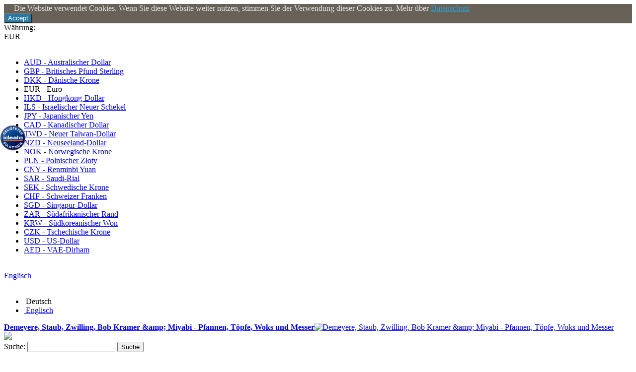

--- FILE ---
content_type: text/html; charset=UTF-8
request_url: https://berondi.de/demeyere-kochgeschirr/demeyere-technologien/hygienisch-und-pflegeleicht/brinox.html
body_size: 16862
content:
<!DOCTYPE html PUBLIC "-//W3C//DTD XHTML 1.0 Strict//EN" "http://www.w3.org/TR/xhtml1/DTD/xhtml1-strict.dtd">
<html xmlns="http://www.w3.org/1999/xhtml" xml:lang="de" lang="de">
<head>
<meta http-equiv="Content-Type" content="text/html; charset=utf-8" />
<title>Brinox®</title>
<meta name="viewport" content="width=device-width, initial-scale=1, maximum-scale=1" /> <meta name="description" content="Brinox®" />
<meta name="keywords" content="Brinox®" />
<meta name="robots" content="INDEX,FOLLOW" />
<link rel="icon" href="https://berondi.de/media/favicon/default/favicon.ico" type="image/x-icon" />
<link rel="shortcut icon" href="https://berondi.de/media/favicon/default/favicon.ico" type="image/x-icon" />
<link rel="apple-touch-icon" href="https://berondi.de/skin/frontend/ultimo/default/apple-touch-icon.png" />
<link rel="apple-touch-icon" type="72x72" href="https://berondi.de/skin/frontend/ultimo/default/apple-touch-icon-72x72.png" />
<link rel="apple-touch-icon" type="114x114" href="https://berondi.de/skin/frontend/ultimo/default/apple-touch-icon-114x114.png" />
<!--[if lt IE 7]>
<script type="text/javascript">
//<![CDATA[
    var BLANK_URL = 'https://berondi.de/js/blank.html';
    var BLANK_IMG = 'https://berondi.de/js/spacer.gif';
//]]>
</script>
<![endif]-->
<link rel="stylesheet" href="https://berondi.de/media/css_secure/abf7f7d77a3da4fab0649f9e8ff69a7d.css" >
<link rel="stylesheet" href="https://berondi.de/media/css_secure/dd2d482400707a7b3aff8008451a44d5.css" media="all" >
<link rel="stylesheet" href="https://berondi.de/media/css_secure/1fae478de7519df4b97495a29625a799.css" media="print" >
<script src="https://berondi.de/media/js/d223c541410d049875e0f8d40f9aed9e.js"></script>
<link rel="canonical" href="https://berondi.de/demeyere-kochgeschirr/demeyere-technologien/hygienisch-und-pflegeleicht/brinox.html">
<script type="text/javascript">
//<![CDATA[
Mage.Cookies.path     = '/';
Mage.Cookies.domain   = '.berondi.de';
//]]>
</script>
    <script>
        //<![CDATA[
        optionalZipCountries = ["IE","PA","HK","MO"];
        //]]>
    </script>
<script type="text/javascript">//<![CDATA[
        var Translator = new Translate({"HTML tags are not allowed":"HTML-Tags sind nicht erlaubt","Please select an option.":"Bitte w\u00e4hlen Sie eine Option.","This is a required field.":"Dies ist ein Pflichtfeld.","Please enter a valid number in this field.":"Bitte geben Sie eine g\u00fcltige Nummer in dieses Feld ein.","The value is not within the specified range.":"Der Wert ist nicht innerhalb des erlaubten Bereichs.","Please use numbers only in this field. Please avoid spaces or other characters such as dots or commas.":"Bitte nur Ziffern in diesem Feld verwenden. Vermeiden Sie Leerzeichen oder andere Zeichen (z. B. Punkt oder Komma).","Please use letters only (a-z or A-Z) in this field.":"Bitte nur Buchstaben (a-z oder A-Z) in diesem Feld verwenden.","Please use only letters (a-z), numbers (0-9) or underscore(_) in this field, first character should be a letter.":"Bitte nur Buchstaben (a-z), Ziffern (0-9) oder Unterstriche (_) in diesem Feld verwenden, das erste Zeichen muss ein Buchstabe sein.","Please use only letters (a-z or A-Z) or numbers (0-9) only in this field. No spaces or other characters are allowed.":"Bitte nur Buchstaben (a-z oder A-Z) oder Ziffern (0-9) in diesem Feld verwenden. Leerzeichen oder andere Zeichen sind nicht erlaubt.","Please use only letters (a-z or A-Z) or numbers (0-9) or spaces and # only in this field.":"Bitte nur Buchstaben (a-z oder A-Z), Ziffern (0-9), Leerzeichen oder # f\u00fcr dieses Feld verwenden.","Please enter a valid phone number. For example (123) 456-7890 or 123-456-7890.":"Bitte geben Sie eine g\u00fcltige Telefonnummer ein. Zum Beispiel (123) 456-7890 oder 123-456-7890.","Please enter a valid fax number. For example (123) 456-7890 or 123-456-7890.":"Bitte tragen Sie eine g\u00fcltige Faxnummer ein. Zum Beispiel (123) 456-7890 oder 123-456-7890.","Please enter a valid date.":"Bitte geben Sie ein g\u00fcltiges Datum ein.","Please enter a valid email address. For example johndoe@domain.com.":"Bitte geben Sie eine g\u00fcltige E-Mail Adresse ein. Zum Beispiel johndoe@domain.de.","Please use only visible characters and spaces.":"Bitte nur sichtbare Zeichen verwenden.","Please make sure your passwords match.":"Bitte stellen Sie sicher, dass die beiden Passworte identisch sind.","Please enter a valid URL. Protocol is required (http:\/\/, https:\/\/ or ftp:\/\/)":"Bitte geben Sie eine g\u00fcltige URL ein. M\u00f6gliche Protokolle (http:\/\/, https:\/\/ or ftp:\/\/)","Please enter a valid URL. For example http:\/\/www.example.com or www.example.com":"Bitte geben Sie eine g\u00fcltige URL ein. Zum Beispiel http:\/\/www.beispiel.de oder www.beispiel.de","Please enter a valid URL Key. For example \"example-page\", \"example-page.html\" or \"anotherlevel\/example-page\".":"Bitte geben Sie einen g\u00fcltigen URL-Bezeichner ein. Zum Beispiel \"beispiel-seite\", \"beispiel-seite.html\" or \"unterverzeichnis\/beispiel-seite\".","Please enter a valid XML-identifier. For example something_1, block5, id-4.":"Bitte geben Sie einen g\u00fcltigen XML-Identifizierer an. Zum Beispiel irgendetwas_1, block5, id-4.","Please enter a valid social security number. For example 123-45-6789.":"Bitte geben Sie eine g\u00fcltige Sozialversicherungsnummer ein. Zum Beispiel 123-45-6789.","Please enter a valid zip code. For example 90602 or 90602-1234.":"Bitte geben Sie eine g\u00fcltige Postleitzahl ein. Zum Beispiel 21335.","Please enter a valid zip code.":"Bitte geben Sie eine g\u00fcltige Postleitzahl ein.","Please use this date format: dd\/mm\/yyyy. For example 17\/03\/2006 for the 17th of March, 2006.":"Bitte verwenden Sie dieses Datumsformat: tt\/mm\/jjjj. Zum Beispiel 17\/03\/2006 f\u00fcr den 17. M\u00e4rz 2006.","Please enter a valid $ amount. For example $100.00.":"Bitte geben Sie einen g\u00fcltigen Betrag ein. Zum Beispiel 100,00 \u20ac.","Please select one of the above options.":"Bitte w\u00e4hlen Sie eine der oberen Optionen.","Please select one of the options.":"Bitte w\u00e4hlen Sie eine der Optionen.","Please select State\/Province.":"Bitte Land\/Bundesland w\u00e4hlen.","Please enter a number greater than 0 in this field.":"Bitte geben Sie eine Zahl gr\u00f6\u00dfer 0 in dieses Feld ein.","Please enter a number 0 or greater in this field.":"Bitte tragen Sie eine Zahl gr\u00f6\u00dfer\/gleich 0 in dieses Feld ein.","Please enter a valid credit card number.":"Bitte geben Sie eine g\u00fcltige Kreditkartennummer ein.","Credit card number does not match credit card type.":"Kreditkartennummer entspricht nicht Kreditkartentyp.","Card type does not match credit card number.":"Kreditkartenart entspricht nicht der angegeben Kreditkartennummer.","Incorrect credit card expiration date.":"Falsches Kreditkarten Ablaufdatum.","Please enter a valid credit card verification number.":"Bitte tragen Sie eine g\u00fcltige Kreditkarten-Pr\u00fcfnummer ein.","Please use only letters (a-z or A-Z), numbers (0-9) or underscore(_) in this field, first character should be a letter.":"Bitte nur Buchstaben (a-z oder A-Z), Ziffern (0-9) oder Unterstriche (_) in diesem Feld verwenden, das erste Zeichen muss ein Buchstabe sein.","Please input a valid CSS-length. For example 100px or 77pt or 20em or .5ex or 50%.":"Bitte geben Sie eine g\u00fcltige CSS-L\u00e4nge an. Beispielsweise 100px, 77pt, 20em, .5ex oder 50%.","Text length does not satisfy specified text range.":"Text L\u00e4nge entspricht nicht der gesetzten Bereichs.","Please enter a number lower than 100.":"Bitte tragen Sie keine Zahl gr\u00f6\u00dfer\/gleich 100 in dieses Feld ein.","Please select a file":"Bitte w\u00e4hlen Sie eine Datei","Please enter issue number or start date for switch\/solo card type.":"Bitte geben Sie eine Vorgangsnummer oder ein Startdatum switch\/solo Karten an.","Please wait, loading...":"Bitte warten, wird geladen\u2026","This date is a required value.":"Das Datum ist eine ben\u00f6tigte Angabe.","Please enter a valid day (1-%d).":"Bitte geben Sie einen g\u00fcltigen Tag (1-%d) an.","Please enter a valid month (1-12).":"Bitte geben Sie einen g\u00fcltigen Monat (1-12) an.","Please enter a valid year (1900-%d).":"Bitte geben Sie ein g\u00fcltiges Jahr (1900-%d) an.","Please enter a valid full date":"Bitte geben Sie eine vollst\u00e4ndiges, g\u00fcltiges Datum an","Please enter a valid date between %s and %s":"Bitte geben Sie ein g\u00fcltiges Datum zwischen dem %s und %s an","Please enter a valid date equal to or greater than %s":"Bitte geben Sie ein g\u00fcltiges Datum am oder nach dem %s an","Please enter a valid date less than or equal to %s":"Bitte geben Sie ein g\u00fcltiges Datum am oder vor dem %s an","Add Products":"Artikel hinzuf\u00fcgen","Complete":"Vollst\u00e4ndig","Please choose to register or to checkout as a guest":"Bitte registrieren Sie sich, oder gehen Sie als Gast zur Kasse","Your order cannot be completed at this time as there is no shipping methods available for it. Please make necessary changes in your shipping address.":"Ihre Bestellung kann momentan nicht abgeschlossen werden, da keine Versandarten daf\u00fcr verf\u00fcgbar sind.","Please specify shipping method.":"Bitte bestimmen Sie die Versandart.","Your order cannot be completed at this time as there is no payment methods available for it.":"Ihre Bestellung kann momentan nicht abgeschlossen werden, da keine Bezahlmethoden daf\u00fcr verf\u00fcgbar sind.","Please specify payment method.":"Bitte bestimmen Sie die Bezahlmethode.","Add to Cart":"In den Warenkorb","In Stock":"Auf Lager","Out of Stock":"Nicht auf Lager","Please enter a valid international bank account number.":"Bitte geben Sie eine g\u00fcltige IBAN an.","Please enter a valid swift code.":"Bitte geben Sie einen g\u00fcltigen BIC an."});
        //]]></script><!-- Google tag (gtag.js) -->
<script async
src="https://www.googletagmanager.com/gtag/js?id=G-M56CBCY8VW"></script>
<script>
   window.dataLayer = window.dataLayer || [];
   function gtag(){dataLayer.push(arguments);}
   gtag('js', new Date());
   gtag('config', 'G-M56CBCY8VW');
</script>
<script type="text/javascript">
    //<![CDATA[
    function externalLinks() {
        if (!document.getElementsByTagName) return;
            var anchors = document.getElementsByTagName("a");
            for (var i=0; i < anchors.length; i++) {
                var anchor = anchors[i];
                if (anchor.getAttribute("href") &&
                    anchor.getAttribute("rel") == "external")
                    anchor.target = "_blank";
            }
    }
    window.onload = externalLinks;
    //]]>
</script>
</head>
<body class="catalog-category-view categorypath-demeyere-kochgeschirr-demeyere-technologien-hygienisch-und-pflegeleicht-brinox-html category-brinox ">
    <div class="global-site-notice amgdpr-cookie" id="amgdpr-cookie-block">
        <div class="notice-inner amgdpr-notice-inner">
            <div class="notice-text amgdpr-notice-text"><p style="margin: 0px 20px;">Die Website verwendet Cookies. Wenn Sie diese Website weiter nutzen, stimmen Sie der Verwendung dieser Cookies zu. Mehr über <a href="/datenschutz/" target="_blank">Datenschutz</a></p></div>
            <div class="actions amgdpr-actions">
                                    <button class="button amgdpr-button" onclick="window.amCookieCheck(true)"><span><span>Accept</span></span></button>
                            </div>
        </div>
    </div>
    <script type="text/javascript">
        /* <![CDATA[ */
        window.amCookieCheck =
            function(answer) {
                var value = 'disallow';
                if (answer) {
                    value = 'allow';
                }
                Mage.Cookies.set('amgdpr_allow_cookies', value, new Date(new Date().getTime() + 31536000 * 1000));
                if (Mage.Cookies.get('amgdpr_allow_cookies')) {
                    window.location.reload();
                } else {
                    window.location.href = 'https://berondi.de/cms/index/noCookies/';
                }
            }
        $('amgdpr-cookie-block').show();
        /* ]]> */
    </script>
<script type="text/javascript">
//<![CDATA[
if (typeof(Varien.searchForm) !== 'undefined') {
    Varien.searchForm.prototype._selectAutocompleteItem = function(element) {
        var link = element.down();
        if (link && link.tagName == 'A') {
            setLocation(link.href);
        } else {
            if (element.title){
                this.field.value = element.title;
            }
            this.form.submit();
        }
    };
    Varien.searchForm.prototype.initAutocomplete = function(url, destinationElement) {
        new Ajax.Autocompleter(
            this.field,
            destinationElement,
            url,
            {
                paramName: this.field.name,
                method: 'get',
                minChars: 1,
                frequency: .1,
                updateElement: this._selectAutocompleteItem.bind(this),
                onShow : function(element, update) {
                    if(!update.style.position || update.style.position=='absolute') {
                        update.style.position = 'absolute';
                        Position.clone(element, update, {
                            setHeight: false,
                            offsetTop: element.offsetHeight
                        });
                    }
                    Effect.Appear(update,{duration:0});
                }
            }
        );
    };
    Autocompleter.Base.prototype.markPrevious = function() {
        if (this.index > 0) {
            this.index--;
        } else {
            this.index = this.entryCount - 1;
        }
        var entry = this.getEntry(this.index);
        if (entry.select('a').length === 0) {
            this.markPrevious(); // Ignore items that don't have link
        }
    };
    Autocompleter.Base.prototype.markNext = function() {
        if (this.index < this.entryCount - 1) {
            this.index++;
        } else {
            this.index = 0;
        }
        var entry = this.getEntry(this.index);
        if (entry.select('a').length === 0) {
            this.markNext(); // Ignore items that don't have link
        } else {
            entry.scrollIntoView(false);
        }
    };
}
//]]>
</script>
<div class="wrapper">
        <noscript>
        <div class="global-site-notice noscript">
            <div class="notice-inner">
                <p>
                    <strong>JavaScript scheint in Ihrem Browser deaktiviert zu sein.</strong><br />
                    Sie müssen JavaScript in Ihrem Browser aktivieren, um alle Funktionen in diesem Shop nutzen zu können.                </p>
            </div>
        </div>
    </noscript>
    <div class="page">
        <div class="header-container" id="top">
    <div class="header container">
        <div class="grid-full">
            <div class="header-top clearer">
    <div class="dropdown currency-switcher item item-right">
        <div class="dropdown-toggle cover">
            <div>
                <div class="label hide-below-768">Währung:</div>
                <div class="value">EUR</div>
                <div class="caret">&nbsp;</div>
            </div>
        </div>
        <ul class="dropdown-menu left-hand"><li><a href="https://berondi.de/directory/currency/switch/currency/AUD/uenc/aHR0cHM6Ly9iZXJvbmRpLmRlL2RlbWV5ZXJlLWtvY2hnZXNjaGlyci9kZW1leWVyZS10ZWNobm9sb2dpZW4vaHlnaWVuaXNjaC11bmQtcGZsZWdlbGVpY2h0L2JyaW5veC5odG1s/">AUD - Australischer Dollar</a></li><li><a href="https://berondi.de/directory/currency/switch/currency/GBP/uenc/aHR0cHM6Ly9iZXJvbmRpLmRlL2RlbWV5ZXJlLWtvY2hnZXNjaGlyci9kZW1leWVyZS10ZWNobm9sb2dpZW4vaHlnaWVuaXNjaC11bmQtcGZsZWdlbGVpY2h0L2JyaW5veC5odG1s/">GBP - Britisches Pfund Sterling</a></li><li><a href="https://berondi.de/directory/currency/switch/currency/DKK/uenc/aHR0cHM6Ly9iZXJvbmRpLmRlL2RlbWV5ZXJlLWtvY2hnZXNjaGlyci9kZW1leWVyZS10ZWNobm9sb2dpZW4vaHlnaWVuaXNjaC11bmQtcGZsZWdlbGVpY2h0L2JyaW5veC5odG1s/">DKK - Dänische Krone</a></li><li class="current">EUR - Euro</li><li><a href="https://berondi.de/directory/currency/switch/currency/HKD/uenc/aHR0cHM6Ly9iZXJvbmRpLmRlL2RlbWV5ZXJlLWtvY2hnZXNjaGlyci9kZW1leWVyZS10ZWNobm9sb2dpZW4vaHlnaWVuaXNjaC11bmQtcGZsZWdlbGVpY2h0L2JyaW5veC5odG1s/">HKD - Hongkong-Dollar</a></li><li><a href="https://berondi.de/directory/currency/switch/currency/ILS/uenc/aHR0cHM6Ly9iZXJvbmRpLmRlL2RlbWV5ZXJlLWtvY2hnZXNjaGlyci9kZW1leWVyZS10ZWNobm9sb2dpZW4vaHlnaWVuaXNjaC11bmQtcGZsZWdlbGVpY2h0L2JyaW5veC5odG1s/">ILS - Israelischer Neuer Schekel</a></li><li><a href="https://berondi.de/directory/currency/switch/currency/JPY/uenc/aHR0cHM6Ly9iZXJvbmRpLmRlL2RlbWV5ZXJlLWtvY2hnZXNjaGlyci9kZW1leWVyZS10ZWNobm9sb2dpZW4vaHlnaWVuaXNjaC11bmQtcGZsZWdlbGVpY2h0L2JyaW5veC5odG1s/">JPY - Japanischer Yen</a></li><li><a href="https://berondi.de/directory/currency/switch/currency/CAD/uenc/aHR0cHM6Ly9iZXJvbmRpLmRlL2RlbWV5ZXJlLWtvY2hnZXNjaGlyci9kZW1leWVyZS10ZWNobm9sb2dpZW4vaHlnaWVuaXNjaC11bmQtcGZsZWdlbGVpY2h0L2JyaW5veC5odG1s/">CAD - Kanadischer Dollar</a></li><li><a href="https://berondi.de/directory/currency/switch/currency/TWD/uenc/aHR0cHM6Ly9iZXJvbmRpLmRlL2RlbWV5ZXJlLWtvY2hnZXNjaGlyci9kZW1leWVyZS10ZWNobm9sb2dpZW4vaHlnaWVuaXNjaC11bmQtcGZsZWdlbGVpY2h0L2JyaW5veC5odG1s/">TWD - Neuer Taiwan-Dollar</a></li><li><a href="https://berondi.de/directory/currency/switch/currency/NZD/uenc/aHR0cHM6Ly9iZXJvbmRpLmRlL2RlbWV5ZXJlLWtvY2hnZXNjaGlyci9kZW1leWVyZS10ZWNobm9sb2dpZW4vaHlnaWVuaXNjaC11bmQtcGZsZWdlbGVpY2h0L2JyaW5veC5odG1s/">NZD - Neuseeland-Dollar</a></li><li><a href="https://berondi.de/directory/currency/switch/currency/NOK/uenc/aHR0cHM6Ly9iZXJvbmRpLmRlL2RlbWV5ZXJlLWtvY2hnZXNjaGlyci9kZW1leWVyZS10ZWNobm9sb2dpZW4vaHlnaWVuaXNjaC11bmQtcGZsZWdlbGVpY2h0L2JyaW5veC5odG1s/">NOK - Norwegische Krone</a></li><li><a href="https://berondi.de/directory/currency/switch/currency/PLN/uenc/aHR0cHM6Ly9iZXJvbmRpLmRlL2RlbWV5ZXJlLWtvY2hnZXNjaGlyci9kZW1leWVyZS10ZWNobm9sb2dpZW4vaHlnaWVuaXNjaC11bmQtcGZsZWdlbGVpY2h0L2JyaW5veC5odG1s/">PLN - Polnischer Złoty</a></li><li><a href="https://berondi.de/directory/currency/switch/currency/CNY/uenc/aHR0cHM6Ly9iZXJvbmRpLmRlL2RlbWV5ZXJlLWtvY2hnZXNjaGlyci9kZW1leWVyZS10ZWNobm9sb2dpZW4vaHlnaWVuaXNjaC11bmQtcGZsZWdlbGVpY2h0L2JyaW5veC5odG1s/">CNY - Renminbi Yuan</a></li><li><a href="https://berondi.de/directory/currency/switch/currency/SAR/uenc/aHR0cHM6Ly9iZXJvbmRpLmRlL2RlbWV5ZXJlLWtvY2hnZXNjaGlyci9kZW1leWVyZS10ZWNobm9sb2dpZW4vaHlnaWVuaXNjaC11bmQtcGZsZWdlbGVpY2h0L2JyaW5veC5odG1s/">SAR - Saudi-Rial</a></li><li><a href="https://berondi.de/directory/currency/switch/currency/SEK/uenc/aHR0cHM6Ly9iZXJvbmRpLmRlL2RlbWV5ZXJlLWtvY2hnZXNjaGlyci9kZW1leWVyZS10ZWNobm9sb2dpZW4vaHlnaWVuaXNjaC11bmQtcGZsZWdlbGVpY2h0L2JyaW5veC5odG1s/">SEK - Schwedische Krone</a></li><li><a href="https://berondi.de/directory/currency/switch/currency/CHF/uenc/aHR0cHM6Ly9iZXJvbmRpLmRlL2RlbWV5ZXJlLWtvY2hnZXNjaGlyci9kZW1leWVyZS10ZWNobm9sb2dpZW4vaHlnaWVuaXNjaC11bmQtcGZsZWdlbGVpY2h0L2JyaW5veC5odG1s/">CHF - Schweizer Franken</a></li><li><a href="https://berondi.de/directory/currency/switch/currency/SGD/uenc/aHR0cHM6Ly9iZXJvbmRpLmRlL2RlbWV5ZXJlLWtvY2hnZXNjaGlyci9kZW1leWVyZS10ZWNobm9sb2dpZW4vaHlnaWVuaXNjaC11bmQtcGZsZWdlbGVpY2h0L2JyaW5veC5odG1s/">SGD - Singapur-Dollar</a></li><li><a href="https://berondi.de/directory/currency/switch/currency/ZAR/uenc/aHR0cHM6Ly9iZXJvbmRpLmRlL2RlbWV5ZXJlLWtvY2hnZXNjaGlyci9kZW1leWVyZS10ZWNobm9sb2dpZW4vaHlnaWVuaXNjaC11bmQtcGZsZWdlbGVpY2h0L2JyaW5veC5odG1s/">ZAR - Südafrikanischer Rand</a></li><li><a href="https://berondi.de/directory/currency/switch/currency/KRW/uenc/aHR0cHM6Ly9iZXJvbmRpLmRlL2RlbWV5ZXJlLWtvY2hnZXNjaGlyci9kZW1leWVyZS10ZWNobm9sb2dpZW4vaHlnaWVuaXNjaC11bmQtcGZsZWdlbGVpY2h0L2JyaW5veC5odG1s/">KRW - Südkoreanischer Won</a></li><li><a href="https://berondi.de/directory/currency/switch/currency/CZK/uenc/aHR0cHM6Ly9iZXJvbmRpLmRlL2RlbWV5ZXJlLWtvY2hnZXNjaGlyci9kZW1leWVyZS10ZWNobm9sb2dpZW4vaHlnaWVuaXNjaC11bmQtcGZsZWdlbGVpY2h0L2JyaW5veC5odG1s/">CZK - Tschechische Krone</a></li><li><a href="https://berondi.de/directory/currency/switch/currency/USD/uenc/aHR0cHM6Ly9iZXJvbmRpLmRlL2RlbWV5ZXJlLWtvY2hnZXNjaGlyci9kZW1leWVyZS10ZWNobm9sb2dpZW4vaHlnaWVuaXNjaC11bmQtcGZsZWdlbGVpY2h0L2JyaW5veC5odG1s/">USD - US-Dollar</a></li><li><a href="https://berondi.de/directory/currency/switch/currency/AED/uenc/aHR0cHM6Ly9iZXJvbmRpLmRlL2RlbWV5ZXJlLWtvY2hnZXNjaGlyci9kZW1leWVyZS10ZWNobm9sb2dpZW4vaHlnaWVuaXNjaC11bmQtcGZsZWdlbGVpY2h0L2JyaW5veC5odG1s/">AED - VAE-Dirham</a></li></ul>    </div>
    <div class="dropdown lang-switcher item item-right">
        <div class="dropdown-toggle cover">
            <div>
            	<div class="label icon flag" style="background-image:url(https://berondi.de/skin/frontend/ultimo/default/images/flags/berondi_en.png)">&nbsp;</div>
                                <div class="value">
                    <a href="https://berondi.com/demeyere-kochgeschirr/demeyere-technologien/hygienisch-und-pflegeleicht/brinox.html?SID=8esiikuf491u4ikj2o4i5buiuq&amp;___store=berondi_en&amp;___from_store=default">
                        Englisch                    </a>
                </div>
                <div class="caret">&nbsp;</div>
            </div>
        </div>
        <ul class="dropdown-menu left-hand"><li class="current"><span class="label icon" style="background-image:url(https://berondi.de/skin/frontend/ultimo/default/images/flags/default.png);">&nbsp;</span>Deutsch</li><li><a href="https://berondi.com/demeyere-kochgeschirr/demeyere-technologien/hygienisch-und-pflegeleicht/brinox.html?SID=8esiikuf491u4ikj2o4i5buiuq&amp;___store=berondi_en&amp;___from_store=default"><span class="label icon" style="background-image:url(https://berondi.de/skin/frontend/ultimo/default/images/flags/berondi_en.png);">&nbsp;</span>Englisch</a></li></ul>    </div>
<div class="clear"></div>
                            </div>
            <div class="header-main v-grid-container">
                <div class="logo-wrapper grid12-3 v-grid">
                                            <a href="https://berondi.de/" title="Demeyere, Staub, Zwilling, Bob Kramer &amp;amp; Miyabi - Pfannen, T&ouml;pfe, Woks und Messer" class="logo"><strong>Demeyere, Staub, Zwilling, Bob Kramer &amp;amp; Miyabi - Pfannen, T&ouml;pfe, Woks und Messer</strong><img src="https://berondi.de/skin/frontend/ultimo/default/images/berondi_logo.png" alt="Demeyere, Staub, Zwilling, Bob Kramer &amp;amp; Miyabi - Pfannen, T&ouml;pfe, Woks und Messer" /></a>
                                    </div>
                <!--<div class="grid12-8 v-grid">-->	<!-- TODO:remove test!!!!!!!!!!!!!! -->
                <div class="header-top-search-wrapper grid12-5 v-grid clearer">
                    <div class="berondi-custom-logos">
                        <div class="logo-sammlung">
                            <img src="https://berondi.de/skin/frontend/ultimo/default/images/logos/demeyere_staub_zwilling_kramer_miyabi_logo.png" />
                        </div>
                        <div class="clear"></div>
                    </div>
                    <form id="search_mini_form" action="https://berondi.de/catalogsearch/result/" method="get">
    <div class="form-search">
        <label for="search">Suche:</label>
        <input id="search" type="text" name="q" value="" class="input-text" maxlength="128" />
        <button type="submit" title="Suche" class="button"><span><span>Suche</span></span></button>
        <div id="search_autocomplete" class="search-autocomplete"></div>
        <script type="text/javascript">
        //<![CDATA[
            var searchForm = new Varien.searchForm('search_mini_form', 'search', 'Gesamten Shop durchsuchen…');
            searchForm.initAutocomplete('https://berondi.de/autocomplete.php?store=default&currency=EUR&fallback_url=https://berondi.de/catalogsearch/ajax/suggest/', 'search_autocomplete');
        //]]>
        </script>
    </div>
</form>
                                    </div>
                <div class="user-menu clearer grid12-4 v-grid">
<div id="mini-cart" class="dropdown is-empty">
    <div class="dropdown-toggle cover" title="Sie haben keine Artikel im Warenkorb.">
    <div>
    	<div class="label icon icon-cart">&nbsp;</div>
        <div class="hide-below-960">Warenkorb</div>
		        	<div class="empty"><span class="price">0,00 €</span></div>
                <div class="caret">&nbsp;</div>
	</div> <!-- end: dropdown-toggle > div -->
    </div> <!-- end: dropdown-toggle -->
            	<div class="dropdown-menu left-hand block">
        	<div class="block-content-inner">
				                <div class="empty">Sie haben keine Artikel im Warenkorb.</div>
            </div> <!-- end: block-content-inner -->
		</div> <!-- end: dropdown-menu -->
</div> <!-- end: mini-cart -->
                    <div class="after-mini-cart"></div>
                    <div class="top-links show-separators">
<div class="dropdown quick-compare is-empty">
    <div class="dropdown-toggle cover" title="Sie haben keine Artikel auf der Vergleichsliste.">
    	<div>
        	<div class="label icon icon-compare">&nbsp;</div>
	        <div class="hide-below-1280">Vergleichen</div>
			            	<div class="amount">(0)</div>
			            <div class="caret">&nbsp;</div>
        </div>
    </div>
    <div class="dropdown-menu left-hand">
            <div class="empty">Sie haben keine Artikel auf der Vergleichsliste.</div>
        </div><!-- end: dropdown-menu -->
</div>
<ul class="links">
            <li class="first" ><a href="https://berondi.de/customer/account/" title="Benutzerkonto" >Benutzerkonto</a></li>
                                <li ><a href="https://berondi.de/wishlist/" title="Wunschliste" >Wunschliste</a></li>
            <li class=" last" id="link-sign-up"><a href="https://berondi.de/customer/account/create/" title="Registrieren" >Registrieren</a></li>
            </ul>
                    </div> <!-- end: top-links -->
                </div> <!-- end: user-menu -->
                <!--</div>-->	<!-- TODO:remove test!!!!!!!!!!! -->
            </div> <!-- end: header-main -->
        </div> <!-- end: grid unit -->
    </div> <!-- end: header -->
    <div class="nav-container">
        <div class="nav container clearer show-bg">
<div id="mobnav" class="grid-full">
    <a id="mobnav-trigger" href="javascript:void(0);">
    	<span class="icon">
            <span class="line">&nbsp;</span>
            <span class="line">&nbsp;</span>
            <span class="line">&nbsp;</span>
        </span>
    	<span>Menü</span>
    </a>
</div>
<ul class="accordion vertnav vertnav-top grid-full">
	<li class="level0 nav-1 active level-top first parent">
<a href="https://berondi.de/demeyere-kochgeschirr.html" class="level-top">
<span>Demeyere</span>
</a>
<span class="opener">&nbsp;</span>
<ul class="level0">
<li class="level1 nav-1-1 first parent">
<a href="https://berondi.de/demeyere-kochgeschirr/demeyere-atlantis.html">
<span>Demeyere - Serie Atlantis</span>
</a>
<span class="opener">&nbsp;</span>
<ul class="level1">
<li class="level2 nav-1-1-1 first">
<a href="https://berondi.de/demeyere-kochgeschirr/demeyere-atlantis/demeyere-atlantis-sets.html">
<span>Sets (Rabatte / Produktberatung)</span>
</a>
</li><li class="level2 nav-1-1-2">
<a href="https://berondi.de/demeyere-kochgeschirr/demeyere-atlantis/demeyere-atlantis-pfannen.html">
<span>Pfannen</span>
</a>
</li><li class="level2 nav-1-1-3">
<a href="https://berondi.de/demeyere-kochgeschirr/demeyere-atlantis/demeyere-atlantis-kochtoepfe-mit-deckel.html">
<span>Kochtöpfe mit Deckel</span>
</a>
</li><li class="level2 nav-1-1-4">
<a href="https://berondi.de/demeyere-kochgeschirr/demeyere-atlantis/demeyere-atlantis-stieltoepfe-mit-deckel.html">
<span>Stieltöpfe mit Deckel</span>
</a>
</li><li class="level2 nav-1-1-5">
<a href="https://berondi.de/demeyere-kochgeschirr/demeyere-atlantis/demeyere-atlantis-stieltoepfe-ohne-deckel.html">
<span>Stieltöpfe ohne Deckel</span>
</a>
</li><li class="level2 nav-1-1-6">
<a href="https://berondi.de/demeyere-kochgeschirr/demeyere-atlantis/demeyere-atlantis-sauteusen-mit-deckel.html">
<span>Sauteusen mit Deckel</span>
</a>
</li><li class="level2 nav-1-1-7">
<a href="https://berondi.de/demeyere-kochgeschirr/demeyere-atlantis/demeyere-atlantis-sauteusen-ohne-deckel.html">
<span>Sauteusen ohne Deckel</span>
</a>
</li><li class="level2 nav-1-1-8">
<a href="https://berondi.de/demeyere-kochgeschirr/demeyere-atlantis/demeyere-atlantis-zubehor.html">
<span>Zubehör</span>
</a>
</li><li class="level2 nav-1-1-9 last">
<a href="https://berondi.de/demeyere-kochgeschirr/demeyere-atlantis/demeyere-atlantis-glasdeckel.html">
<span>Glasdeckel</span>
</a>
</li>
</ul>
</li><li class="level1 nav-1-2 parent">
<a href="https://berondi.de/demeyere-kochgeschirr/demeyere-industry.html">
<span>Demeyere - Serie Industry</span>
</a>
<span class="opener">&nbsp;</span>
<ul class="level1">
<li class="level2 nav-1-2-10 first">
<a href="https://berondi.de/demeyere-kochgeschirr/demeyere-industry/demeyere-industry-sets.html">
<span>Sets (Rabatte / Produktberatung)</span>
</a>
</li><li class="level2 nav-1-2-11">
<a href="https://berondi.de/demeyere-kochgeschirr/demeyere-industry/demeyere-industry-pfannen.html">
<span>Pfannen</span>
</a>
</li><li class="level2 nav-1-2-12">
<a href="https://berondi.de/demeyere-kochgeschirr/demeyere-industry/demeyere-industry-kochtoepfe-mit-deckel.html">
<span>Kochtöpfe mit Deckel</span>
</a>
</li><li class="level2 nav-1-2-13">
<a href="https://berondi.de/demeyere-kochgeschirr/demeyere-industry/demeyere-industry-stieltoepfe-mit-deckel.html">
<span>Stieltöpfe mit Deckel</span>
</a>
</li><li class="level2 nav-1-2-14">
<a href="https://berondi.de/demeyere-kochgeschirr/demeyere-industry/demeyere-industry-stieltoepfe-ohne-deckel.html">
<span>Stieltöpfe ohne Deckel</span>
</a>
</li><li class="level2 nav-1-2-15">
<a href="https://berondi.de/demeyere-kochgeschirr/demeyere-industry/demeyere-industry-sauteusen.html">
<span>Sauteusen</span>
</a>
</li><li class="level2 nav-1-2-16">
<a href="https://berondi.de/demeyere-kochgeschirr/demeyere-industry/wok.html">
<span>Wok</span>
</a>
</li><li class="level2 nav-1-2-17 last">
<a href="https://berondi.de/demeyere-kochgeschirr/demeyere-industry/glasdeckel.html">
<span>Glasdeckel</span>
</a>
</li>
</ul>
</li><li class="level1 nav-1-3 parent">
<a href="https://berondi.de/demeyere-kochgeschirr/demeyere-apollo.html">
<span>Demeyere - Serie Apollo</span>
</a>
<span class="opener">&nbsp;</span>
<ul class="level1">
<li class="level2 nav-1-3-18 first">
<a href="https://berondi.de/demeyere-kochgeschirr/demeyere-apollo/demeyere-apollo-sets.html">
<span>Sets (Rabatte / Produktberatung)</span>
</a>
</li><li class="level2 nav-1-3-19">
<a href="https://berondi.de/demeyere-kochgeschirr/demeyere-apollo/demeyere-apollo-pfannen.html">
<span>Pfannen</span>
</a>
</li><li class="level2 nav-1-3-20">
<a href="https://berondi.de/demeyere-kochgeschirr/demeyere-apollo/demeyere-apollo-kochtoepfe-mit-deckel.html">
<span>Kochtöpfe mit Deckel</span>
</a>
</li><li class="level2 nav-1-3-21">
<a href="https://berondi.de/demeyere-kochgeschirr/demeyere-apollo/demeyere-apollo-kochtoepfe-ohne-deckel.html">
<span>Kochtöpfe ohne Deckel</span>
</a>
</li><li class="level2 nav-1-3-22">
<a href="https://berondi.de/demeyere-kochgeschirr/demeyere-apollo/demeyere-apollo-stieltoepfe-mit-deckel.html">
<span>Stieltöpfe mit Deckel</span>
</a>
</li><li class="level2 nav-1-3-23">
<a href="https://berondi.de/demeyere-kochgeschirr/demeyere-apollo/demeyere-apollo-stieltoepfe-ohne-deckel.html">
<span>Stieltöpfe ohne Deckel</span>
</a>
</li><li class="level2 nav-1-3-24">
<a href="https://berondi.de/demeyere-kochgeschirr/demeyere-apollo/demeyere-apollo-sauteusen-mit-deckel.html">
<span>Sauteusen mit Deckel</span>
</a>
</li><li class="level2 nav-1-3-25">
<a href="https://berondi.de/demeyere-kochgeschirr/demeyere-apollo/demeyere-apollo-sauteusen-ohne-deckel.html">
<span>Sauteusen ohne Deckel</span>
</a>
</li><li class="level2 nav-1-3-26">
<a href="https://berondi.de/demeyere-kochgeschirr/demeyere-apollo/demeyere-apollo-zubehor.html">
<span>Zubehör</span>
</a>
</li><li class="level2 nav-1-3-27 last">
<a href="https://berondi.de/demeyere-kochgeschirr/demeyere-apollo/glasdeckel.html">
<span>Glasdeckel</span>
</a>
</li>
</ul>
</li><li class="level1 nav-1-4 parent">
<a href="https://berondi.de/demeyere-kochgeschirr/demeyere-alu-pro-german.html">
<span>Demeyere - Serie Alu Pro</span>
</a>
<span class="opener">&nbsp;</span>
<ul class="level1">
<li class="level2 nav-1-4-28 first">
<a href="https://berondi.de/demeyere-kochgeschirr/demeyere-alu-pro-german/demeyere-alu-pro-pfannen.html">
<span>Pfannen</span>
</a>
</li><li class="level2 nav-1-4-29">
<a href="https://berondi.de/demeyere-kochgeschirr/demeyere-alu-pro-german/demeyere-alu-pro-toepfe.html">
<span>Töpfe</span>
</a>
</li><li class="level2 nav-1-4-30 last">
<a href="https://berondi.de/demeyere-kochgeschirr/demeyere-alu-pro-german/demeyere-alu-pro-woks-german.html">
<span>Woks</span>
</a>
</li>
</ul>
</li><li class="level1 nav-1-5 parent">
<a href="https://berondi.de/demeyere-kochgeschirr/demeyere-pfannen.html">
<span>Demeyere - Pfannen</span>
</a>
<span class="opener">&nbsp;</span>
<ul class="level1">
<li class="level2 nav-1-5-31 first">
<a href="https://berondi.de/demeyere-kochgeschirr/demeyere-pfannen/demeyere-controlinduc-pfannen.html">
<span>ControlInduc(R) Pfannen / Gold</span>
</a>
</li><li class="level2 nav-1-5-32">
<a href="https://berondi.de/demeyere-kochgeschirr/demeyere-pfannen/demeyere-bratpfannen-5-sterne.html">
<span>Bratpfannen 5* / Gold</span>
</a>
</li><li class="level2 nav-1-5-33">
<a href="https://berondi.de/demeyere-kochgeschirr/demeyere-pfannen/demeyere-bratpfannen-4-sterne.html">
<span>Bratpfannen 4* / Silber</span>
</a>
</li><li class="level2 nav-1-5-34">
<a href="https://berondi.de/demeyere-kochgeschirr/demeyere-pfannen/demeyere-bratpfannen-3-sterne.html">
<span>Bratpfannen 3* / Grau</span>
</a>
</li><li class="level2 nav-1-5-35">
<a href="https://berondi.de/demeyere-kochgeschirr/demeyere-pfannen/demeyere-alu-pro.html">
<span>Alu Pro</span>
</a>
</li><li class="level2 nav-1-5-36">
<a href="https://berondi.de/demeyere-kochgeschirr/demeyere-pfannen/demeyere-teppanyaki-plancha.html">
<span>Teppanyaki / Grillplatten</span>
</a>
</li><li class="level2 nav-1-5-37">
<a href="https://berondi.de/demeyere-kochgeschirr/demeyere-pfannen/demeyere-pfannkuchenpfannen.html">
<span>Pfannkuchenpfannen</span>
</a>
</li><li class="level2 nav-1-5-38">
<a href="https://berondi.de/demeyere-kochgeschirr/demeyere-pfannen/demeyere-schmorpfannen.html">
<span>Schmorpfannen</span>
</a>
</li><li class="level2 nav-1-5-39">
<a href="https://berondi.de/demeyere-kochgeschirr/demeyere-pfannen/demeyere-braeter.html">
<span>Bräter / Röstpfannen</span>
</a>
</li><li class="level2 nav-1-5-40">
<a href="https://berondi.de/demeyere-kochgeschirr/demeyere-pfannen/demeyere-pfannen-mit-2-griffen.html">
<span>Pfannen mit 2 Griffen</span>
</a>
</li><li class="level2 nav-1-5-41">
<a href="https://berondi.de/demeyere-kochgeschirr/demeyere-pfannen/demeyere-gourmetpfannen.html">
<span>Gourmetpfannen</span>
</a>
</li><li class="level2 nav-1-5-42">
<a href="https://berondi.de/demeyere-kochgeschirr/demeyere-pfannen/demeyere-zubehor.html">
<span>Zubehör</span>
</a>
</li><li class="level2 nav-1-5-43 last">
<a href="https://berondi.de/demeyere-kochgeschirr/demeyere-pfannen/demeyere-glasdeckel.html">
<span>Glasdeckel</span>
</a>
</li>
</ul>
</li><li class="level1 nav-1-6 parent">
<a href="https://berondi.de/demeyere-kochgeschirr/demeyere-woks.html">
<span>Demeyere - Woks</span>
</a>
<span class="opener">&nbsp;</span>
<ul class="level1">
<li class="level2 nav-1-6-44 first">
<a href="https://berondi.de/demeyere-kochgeschirr/demeyere-woks/woks-mit-flachem-boden.html">
<span>Woks mit flachem Boden</span>
</a>
</li><li class="level2 nav-1-6-45">
<a href="https://berondi.de/demeyere-kochgeschirr/demeyere-woks/demeyere-woks-mit-rundem-boden.html">
<span>Woks mit rundem Boden</span>
</a>
</li><li class="level2 nav-1-6-46 last">
<a href="https://berondi.de/demeyere-kochgeschirr/demeyere-woks/demeyere-glasdeckel.html">
<span>Glasdeckel</span>
</a>
</li>
</ul>
</li><li class="level1 nav-1-7 parent">
<a href="https://berondi.de/demeyere-kochgeschirr/demeyere-spezialprodukte.html">
<span>Demeyere - Spezialprodukte</span>
</a>
<span class="opener">&nbsp;</span>
<ul class="level1">
<li class="level2 nav-1-7-47 first">
<a href="https://berondi.de/demeyere-kochgeschirr/demeyere-spezialprodukte/demeyere-raeucherzubehoer.html">
<span>Räucherzubehör</span>
</a>
</li><li class="level2 nav-1-7-48">
<a href="https://berondi.de/demeyere-kochgeschirr/demeyere-spezialprodukte/demeyere-sossentoepfe.html">
<span>Hoher Sossentopf</span>
</a>
</li><li class="level2 nav-1-7-49">
<a href="https://berondi.de/demeyere-kochgeschirr/demeyere-spezialprodukte/demeyere-minisets.html">
<span>Mini Kochgeschirr</span>
</a>
</li><li class="level2 nav-1-7-50 last">
<a href="https://berondi.de/demeyere-kochgeschirr/demeyere-spezialprodukte/demeyere-glasdeckel.html">
<span>Glasdeckel</span>
</a>
</li>
</ul>
</li><li class="level1 nav-1-8 active parent">
<a href="https://berondi.de/demeyere-kochgeschirr/demeyere-technologien.html">
<span>Demeyere - Technologien</span>
</a>
<span class="opener">&nbsp;</span>
<ul class="level1">
<li class="level2 nav-1-8-51 first parent">
<a href="https://berondi.de/demeyere-kochgeschirr/demeyere-technologien/perfekt-braten.html">
<span>Perfekt braten</span>
</a>
<span class="opener">&nbsp;</span>
<ul class="level2">
<li class="level3 nav-1-8-51-1 first">
<a href="https://berondi.de/demeyere-kochgeschirr/demeyere-technologien/perfekt-braten/controlinduc.html">
<span>ControlInduc®</span>
</a>
</li><li class="level3 nav-1-8-51-2">
<a href="https://berondi.de/demeyere-kochgeschirr/demeyere-technologien/perfekt-braten/thermolon-granite.html">
<span>Thermolon Granite</span>
</a>
</li><li class="level3 nav-1-8-51-3">
<a href="https://berondi.de/demeyere-kochgeschirr/demeyere-technologien/perfekt-braten/7-plymaterial.html">
<span>7-PlyMaterial®</span>
</a>
</li><li class="level3 nav-1-8-51-4">
<a href="https://berondi.de/demeyere-kochgeschirr/demeyere-technologien/perfekt-braten/triplinduc.html">
<span>TriplInduc®</span>
</a>
</li><li class="level3 nav-1-8-51-5">
<a href="https://berondi.de/demeyere-kochgeschirr/demeyere-technologien/perfekt-braten/multiglide-beschichtung.html">
<span>Multiglide® Beschichtung</span>
</a>
</li><li class="level3 nav-1-8-51-6 last">
<a href="https://berondi.de/demeyere-kochgeschirr/demeyere-technologien/perfekt-braten/3plymaterial.html">
<span>3PlyMaterial</span>
</a>
</li>
</ul>
</li><li class="level2 nav-1-8-52 parent">
<a href="https://berondi.de/demeyere-kochgeschirr/demeyere-technologien/speziell-fur-induktion.html">
<span>Speziell für Induktion</span>
</a>
<span class="opener">&nbsp;</span>
<ul class="level2">
<li class="level3 nav-1-8-52-7 first">
<a href="https://berondi.de/demeyere-kochgeschirr/demeyere-technologien/speziell-fur-induktion/demeyere-controlinduc.html">
<span>ControlInduc®</span>
</a>
</li><li class="level3 nav-1-8-52-8 last">
<a href="https://berondi.de/demeyere-kochgeschirr/demeyere-technologien/speziell-fur-induktion/triplinduc.html">
<span>TriplInduc®</span>
</a>
</li>
</ul>
</li><li class="level2 nav-1-8-53 parent">
<a href="https://berondi.de/demeyere-kochgeschirr/demeyere-technologien/der-perfekte-boden.html">
<span>Der perfekte Boden</span>
</a>
<span class="opener">&nbsp;</span>
<ul class="level2">
<li class="level3 nav-1-8-53-9 first">
<a href="https://berondi.de/demeyere-kochgeschirr/demeyere-technologien/der-perfekte-boden/3plymaterial.html">
<span>3PlyMaterial</span>
</a>
</li><li class="level3 nav-1-8-53-10">
<a href="https://berondi.de/demeyere-kochgeschirr/demeyere-technologien/der-perfekte-boden/inductoseal.html">
<span>InductoSeal®</span>
</a>
</li><li class="level3 nav-1-8-53-11">
<a href="https://berondi.de/demeyere-kochgeschirr/demeyere-technologien/der-perfekte-boden/triplinduc.html">
<span>TriplInduc®</span>
</a>
</li><li class="level3 nav-1-8-53-12">
<a href="https://berondi.de/demeyere-kochgeschirr/demeyere-technologien/der-perfekte-boden/inductobase.html">
<span>InductoBase®</span>
</a>
</li><li class="level3 nav-1-8-53-13 last">
<a href="https://berondi.de/demeyere-kochgeschirr/demeyere-technologien/der-perfekte-boden/7-plymaterial.html">
<span>7-PlyMaterial®</span>
</a>
</li>
</ul>
</li><li class="level2 nav-1-8-54">
<a href="https://berondi.de/demeyere-kochgeschirr/demeyere-technologien/fur-alle-herde-geeignet.html">
<span>Für alle Herde geeignet</span>
</a>
</li><li class="level2 nav-1-8-55">
<a href="https://berondi.de/demeyere-kochgeschirr/demeyere-technologien/der-beste-aufbau.html">
<span>Der beste Aufbau</span>
</a>
</li><li class="level2 nav-1-8-56">
<a href="https://berondi.de/demeyere-kochgeschirr/demeyere-technologien/der-ideale-giessrand.html">
<span>Der ideale Gießrand</span>
</a>
</li><li class="level2 nav-1-8-57">
<a href="https://berondi.de/demeyere-kochgeschirr/demeyere-technologien/die-besten-materialien.html">
<span>Die besten Materialien</span>
</a>
</li><li class="level2 nav-1-8-58 active parent">
<a href="https://berondi.de/demeyere-kochgeschirr/demeyere-technologien/hygienisch-und-pflegeleicht.html">
<span>Hygienisch und pflegeleicht</span>
</a>
<span class="opener">&nbsp;</span>
<ul class="level2">
<li class="level3 nav-1-8-58-14 first">
<a href="https://berondi.de/demeyere-kochgeschirr/demeyere-technologien/hygienisch-und-pflegeleicht/inductoseal.html">
<span>InductoSeal®</span>
</a>
</li><li class="level3 nav-1-8-58-15">
<a href="https://berondi.de/demeyere-kochgeschirr/demeyere-technologien/hygienisch-und-pflegeleicht/silvinox.html">
<span>Silvinox®</span>
</a>
</li><li class="level3 nav-1-8-58-16 active">
<a href="https://berondi.de/demeyere-kochgeschirr/demeyere-technologien/hygienisch-und-pflegeleicht/brinox.html">
<span>Brinox®</span>
</a>
</li><li class="level3 nav-1-8-58-17">
<a href="https://berondi.de/demeyere-kochgeschirr/demeyere-technologien/hygienisch-und-pflegeleicht/massive-griffe.html">
<span>Massive Griffe</span>
</a>
</li><li class="level3 nav-1-8-58-18 last">
<a href="https://berondi.de/demeyere-kochgeschirr/demeyere-technologien/hygienisch-und-pflegeleicht/keine-unterlegscheiben.html">
<span>Keine Unterlegscheiben</span>
</a>
</li>
</ul>
</li><li class="level2 nav-1-8-59">
<a href="https://berondi.de/demeyere-kochgeschirr/demeyere-technologien/perfekter-abschluss.html">
<span>Perfekter Abschluss</span>
</a>
</li><li class="level2 nav-1-8-60 last">
<a href="https://berondi.de/demeyere-kochgeschirr/demeyere-technologien/about-demeyere-and-berondi.html">
<span>Über Demeyere und berondi</span>
</a>
</li>
</ul>
</li><li class="level1 nav-1-9 last">
<a href="https://berondi.de/demeyere-kochgeschirr/broschuren-produktvideos.html">
<span>Broschüren &amp; Produktvideos</span>
</a>
</li>
</ul>
</li><li class="level0 nav-2 level-top parent">
<a href="https://berondi.de/staub-kochgeschirr.html" class="level-top">
<span>Staub</span>
</a>
<span class="opener">&nbsp;</span>
<ul class="level0">
<li class="level1 nav-2-1 first">
<a href="https://berondi.de/staub-kochgeschirr/staub-kochtopfsets.html">
<span>Staub - Kochtopfsets</span>
</a>
</li><li class="level1 nav-2-2">
<a href="https://berondi.de/staub-kochgeschirr/staub-la-cocotte-braeter-rund.html">
<span>Staub - La Cocotte Bräter rund</span>
</a>
</li><li class="level1 nav-2-3">
<a href="https://berondi.de/staub-kochgeschirr/staub-la-cocotte-braeter-oval.html">
<span>Staub - La Cocotte Bräter oval</span>
</a>
</li><li class="level1 nav-2-4">
<a href="https://berondi.de/staub-kochgeschirr/staub-la-cocotte-braeter-sonderformen.html">
<span>Staub - La Cocotte Bräter Sonderformen</span>
</a>
</li><li class="level1 nav-2-5">
<a href="https://berondi.de/staub-kochgeschirr/staub-chistera-braeter-rund.html">
<span>Staub - Chistera Bräter</span>
</a>
</li><li class="level1 nav-2-6">
<a href="https://berondi.de/staub-kochgeschirr/staub-braeter-glasdeckel-rund.html">
<span>Staub - Bräter mit Glasdeckel</span>
</a>
</li><li class="level1 nav-2-7">
<a href="https://berondi.de/staub-kochgeschirr/staub-stieltoepfe.html">
<span>Staub - Stieltöpfe</span>
</a>
</li><li class="level1 nav-2-8">
<a href="https://berondi.de/staub-kochgeschirr/staub-pfannen.html">
<span>Staub - Pfannen</span>
</a>
</li><li class="level1 nav-2-9">
<a href="https://berondi.de/staub-kochgeschirr/staub-grillpfannen.html">
<span>Staub - Grillpfannen</span>
</a>
</li><li class="level1 nav-2-10">
<a href="https://berondi.de/staub-kochgeschirr/staub-auflaufformen-terrinen.html">
<span>Staub - Auflaufformen &amp; Terrinen</span>
</a>
</li><li class="level1 nav-2-11">
<a href="https://berondi.de/staub-kochgeschirr/staub-woks-tajinen.html">
<span>Staub - Woks &amp; Tajinen</span>
</a>
</li><li class="level1 nav-2-12">
<a href="https://berondi.de/staub-kochgeschirr/staub-fondue.html">
<span>Staub - Fondue</span>
</a>
</li><li class="level1 nav-2-13">
<a href="https://berondi.de/staub-kochgeschirr/staub-teekanne.html">
<span>Staub - Teekanne</span>
</a>
</li><li class="level1 nav-2-14">
<a href="https://berondi.de/staub-kochgeschirr/staub-minis-servieren.html">
<span>Staub - Minis &amp; Servieren</span>
</a>
</li><li class="level1 nav-2-15">
<a href="https://berondi.de/staub-kochgeschirr/staub-kuechenhelfer.html">
<span>Staub - Küchenhelfer</span>
</a>
</li><li class="level1 nav-2-16">
<a href="https://berondi.de/staub-kochgeschirr/staub-zubehoer.html">
<span>Staub - Zubehör</span>
</a>
</li><li class="level1 nav-2-17 last">
<a href="https://berondi.de/staub-kochgeschirr/staub-broschueren-abmessungen-produktvideos.html">
<span>Staub - Broschüren, Abmessungen &amp; Produktvideos</span>
</a>
</li>
</ul>
</li><li class="level0 nav-3 level-top parent">
<a href="https://berondi.de/zwilling.html" class="level-top">
<span>Zwilling</span>
</a>
<span class="opener">&nbsp;</span>
<ul class="level0">
<li class="level1 nav-3-1 first parent">
<a href="https://berondi.de/zwilling/zwilling-messer.html">
<span>Zwilling - Messer</span>
</a>
<span class="opener">&nbsp;</span>
<ul class="level1">
<li class="level2 nav-3-1-1 first">
<a href="https://berondi.de/zwilling/zwilling-messer/zwilling-1731.html">
<span>Zwilling - 1731</span>
</a>
</li><li class="level2 nav-3-1-2">
<a href="https://berondi.de/zwilling/zwilling-messer/zwilling-tanrei.html">
<span>Zwilling - Tanrei</span>
</a>
</li><li class="level2 nav-3-1-3">
<a href="https://berondi.de/zwilling/zwilling-messer/zwilling-pro.html">
<span>Zwilling - Pro</span>
</a>
</li><li class="level2 nav-3-1-4">
<a href="https://berondi.de/zwilling/zwilling-messer/zwilling-pro-wood-messer.html">
<span>Zwilling - Pro Wood</span>
</a>
</li><li class="level2 nav-3-1-5">
<a href="https://berondi.de/zwilling/zwilling-messer/zwilling-professional-s.html">
<span>Zwilling - Professional 'S'</span>
</a>
</li><li class="level2 nav-3-1-6">
<a href="https://berondi.de/zwilling/zwilling-messer/zwilling-pure.html">
<span>Zwilling - Pure</span>
</a>
</li><li class="level2 nav-3-1-7">
<a href="https://berondi.de/zwilling/zwilling-messer/zwilling-twin-pollux.html">
<span>Zwilling - Twin Pollux</span>
</a>
</li><li class="level2 nav-3-1-8">
<a href="https://berondi.de/zwilling/zwilling-messer/zwilling-steakmesser.html">
<span>Zwilling - Steakmesser</span>
</a>
</li><li class="level2 nav-3-1-9 last">
<a href="https://berondi.de/zwilling/zwilling-messer/zwilling-zubehoer.html">
<span>Zwilling - Zubehör</span>
</a>
</li>
</ul>
</li><li class="level1 nav-3-2 parent">
<a href="https://berondi.de/zwilling/zwilling-kochgeschirr.html">
<span>Zwilling - Kochgeschirr</span>
</a>
<span class="opener">&nbsp;</span>
<ul class="level1">
<li class="level2 nav-3-2-10 first">
<a href="https://berondi.de/zwilling/zwilling-kochgeschirr/zwilling-kochgeschirrsets.html">
<span>Zwilling - Kochgeschirrsets</span>
</a>
</li><li class="level2 nav-3-2-11">
<a href="https://berondi.de/zwilling/zwilling-kochgeschirr/zwilling-woks.html">
<span>Zwilling - Woks</span>
</a>
</li><li class="level2 nav-3-2-12 last">
<a href="https://berondi.de/zwilling/zwilling-kochgeschirr/zwilling-zubehoer.html">
<span>Zwilling - Zubehör</span>
</a>
</li>
</ul>
</li><li class="level1 nav-3-3 parent">
<a href="https://berondi.de/zwilling/zwilling-bestecke.html">
<span>Zwilling - Bestecke</span>
</a>
<span class="opener">&nbsp;</span>
<ul class="level1">
<li class="level2 nav-3-3-13 first">
<a href="https://berondi.de/zwilling/zwilling-bestecke/zwilling-meteo-besteck.html">
<span>Zwilling - Meteo</span>
</a>
</li><li class="level2 nav-3-3-14">
<a href="https://berondi.de/zwilling/zwilling-bestecke/zwilling-mayfield-besteck.html">
<span>Zwilling - Mayfield</span>
</a>
</li><li class="level2 nav-3-3-15">
<a href="https://berondi.de/zwilling/zwilling-bestecke/zwilling-minimale-besteck.html">
<span>Zwilling - Minimale</span>
</a>
</li><li class="level2 nav-3-3-16">
<a href="https://berondi.de/zwilling/zwilling-bestecke/zwilling-greenwich-besteck.html">
<span>Zwilling - Greenwich</span>
</a>
</li><li class="level2 nav-3-3-17">
<a href="https://berondi.de/zwilling/zwilling-bestecke/zwilling-soho-besteck.html">
<span>Zwilling - Soho</span>
</a>
</li><li class="level2 nav-3-3-18 last">
<a href="https://berondi.de/zwilling/zwilling-bestecke/zwilling-king-besteck.html">
<span>Zwilling - King</span>
</a>
</li>
</ul>
</li><li class="level1 nav-3-4">
<a href="https://berondi.de/zwilling/zwilling-scheren.html">
<span>Zwilling - Scheren</span>
</a>
</li><li class="level1 nav-3-5 last parent">
<a href="https://berondi.de/zwilling/zwilling-beauty-deutsch.html">
<span>Zwilling - Beauty</span>
</a>
<span class="opener">&nbsp;</span>
<ul class="level1">
<li class="level2 nav-3-5-19 first">
<a href="https://berondi.de/zwilling/zwilling-beauty-deutsch/zwilling-beauty-schwarz.html">
<span>schwarz</span>
</a>
</li><li class="level2 nav-3-5-20">
<a href="https://berondi.de/zwilling/zwilling-beauty-deutsch/zwilling-beauty-braun.html">
<span>braun</span>
</a>
</li><li class="level2 nav-3-5-21">
<a href="https://berondi.de/zwilling/zwilling-beauty-deutsch/zwilling-beauty-rot.html">
<span>rot</span>
</a>
</li><li class="level2 nav-3-5-22 last">
<a href="https://berondi.de/zwilling/zwilling-beauty-deutsch/zwilling-beauty-lila.html">
<span>lila</span>
</a>
</li>
</ul>
</li>
</ul>
</li><li class="level0 nav-4 level-top parent">
<a href="https://berondi.de/miyabi-messer.html" class="level-top">
<span>Miyabi</span>
</a>
<span class="opener">&nbsp;</span>
<ul class="level0">
<li class="level1 nav-4-1 first">
<a href="https://berondi.de/miyabi-messer/miyabi-5000mcd-67.html">
<span>Miyabi - 5000MCD 67</span>
</a>
</li><li class="level1 nav-4-2">
<a href="https://berondi.de/miyabi-messer/miyabi-5000mcd.html">
<span>Miyabi - 5000MCD</span>
</a>
</li><li class="level1 nav-4-3">
<a href="https://berondi.de/miyabi-messer/miyabi-5000fcd.html">
<span>Miyabi - 5000FCD</span>
</a>
</li><li class="level1 nav-4-4">
<a href="https://berondi.de/miyabi-messer/miyabi-6000mct.html">
<span>Miyabi - 6000MCT</span>
</a>
</li><li class="level1 nav-4-5">
<a href="https://berondi.de/miyabi-messer/miyabi-4000fc.html">
<span>Miyabi - 4000FC</span>
</a>
</li><li class="level1 nav-4-6">
<a href="https://berondi.de/miyabi-messer/miyabi-7000d.html">
<span>Miyabi - 7000D</span>
</a>
</li><li class="level1 nav-4-7">
<a href="https://berondi.de/miyabi-messer/miyabi-zubehoer.html">
<span>Miyabi - Zubehör</span>
</a>
</li><li class="level1 nav-4-8 last">
<a href="https://berondi.de/miyabi-messer/miyabi-broschueren.html">
<span>Miyabi - Broschüren</span>
</a>
</li>
</ul>
</li><li class="level0 nav-5 level-top parent">
<a href="https://berondi.de/bob-kramer-messer.html" class="level-top">
<span>Bob Kramer</span>
</a>
<span class="opener">&nbsp;</span>
<ul class="level0">
<li class="level1 nav-5-1 first">
<a href="https://berondi.de/bob-kramer-messer/bob-kramer-euro-stainless-messer.html">
<span>Bob Kramer - Euro Stainless Damast</span>
</a>
</li><li class="level1 nav-5-2">
<a href="https://berondi.de/bob-kramer-messer/bob-kramer-meiji-messer.html">
<span>Bob Kramer - Meiji Damast</span>
</a>
</li><li class="level1 nav-5-3">
<a href="https://berondi.de/bob-kramer-messer/bob-kramer-zubehoer.html">
<span>Bob Kramer - Zubehör</span>
</a>
</li><li class="level1 nav-5-4 last">
<a href="https://berondi.de/bob-kramer-messer/zwilling-bob-kramer-broschueren.html">
<span>Bob Kramer - Broschüren</span>
</a>
</li>
</ul>
</li><li class="level0 nav-6 level-top">
<a href="https://berondi.de/spring-kochgeschirr.html" class="level-top">
<span>Spring</span>
</a>
</li><li class="level0 nav-7 level-top last parent">
<a href="https://berondi.de/olivenholzprodukte.html" class="level-top">
<span>Olivenholzprodukte</span>
</a>
<span class="opener">&nbsp;</span>
<ul class="level0">
<li class="level1 nav-7-1 first">
<a href="https://berondi.de/olivenholzprodukte/olivenholz-schuesseln.html">
<span>Olivenholz - Schüsseln</span>
</a>
</li><li class="level1 nav-7-2">
<a href="https://berondi.de/olivenholzprodukte/olivenholz-schneidbretter.html">
<span>Olivenholz - Schneidbretter</span>
</a>
</li><li class="level1 nav-7-3">
<a href="https://berondi.de/olivenholzprodukte/olivenholz-schalen.html">
<span>Olivenholz - Schalen</span>
</a>
</li><li class="level1 nav-7-4">
<a href="https://berondi.de/olivenholzprodukte/olivenholz-besteck.html">
<span>Olivenholz - Besteck</span>
</a>
</li><li class="level1 nav-7-5">
<a href="https://berondi.de/olivenholzprodukte/olivenholz-loffel.html">
<span>Olivenholz - Löffel</span>
</a>
</li><li class="level1 nav-7-6">
<a href="https://berondi.de/olivenholzprodukte/olivenholz-kuchenzubehor.html">
<span>Olivenholz - Küchenzubehör</span>
</a>
</li><li class="level1 nav-7-7 last">
<a href="https://berondi.de/olivenholzprodukte/olivenholz-pflegemittel.html">
<span>Pflegemittel</span>
</a>
</li>
</ul>
</li></ul>
<ul id="nav" class="grid-full classic">
	            <li id="nav-home-link" class="level0 level-top">
        	        		<a class="level-top" href="https://berondi.de/"><span>Home</span></a>
        	        </li>
	    <li class="level0 nav-8 active level-top first parent">
<a href="https://berondi.de/demeyere-kochgeschirr.html" class="level-top">
<span>Demeyere</span>
</a>
<ul class="level0">
<li class="level1 nav-8-1 first parent">
<a href="https://berondi.de/demeyere-kochgeschirr/demeyere-atlantis.html">
<span>Demeyere - Serie Atlantis</span>
</a>
<ul class="level1">
<li class="level2 nav-8-1-1 first">
<a href="https://berondi.de/demeyere-kochgeschirr/demeyere-atlantis/demeyere-atlantis-sets.html">
<span>Sets (Rabatte / Produktberatung)</span>
</a>
</li><li class="level2 nav-8-1-2">
<a href="https://berondi.de/demeyere-kochgeschirr/demeyere-atlantis/demeyere-atlantis-pfannen.html">
<span>Pfannen</span>
</a>
</li><li class="level2 nav-8-1-3">
<a href="https://berondi.de/demeyere-kochgeschirr/demeyere-atlantis/demeyere-atlantis-kochtoepfe-mit-deckel.html">
<span>Kochtöpfe mit Deckel</span>
</a>
</li><li class="level2 nav-8-1-4">
<a href="https://berondi.de/demeyere-kochgeschirr/demeyere-atlantis/demeyere-atlantis-stieltoepfe-mit-deckel.html">
<span>Stieltöpfe mit Deckel</span>
</a>
</li><li class="level2 nav-8-1-5">
<a href="https://berondi.de/demeyere-kochgeschirr/demeyere-atlantis/demeyere-atlantis-stieltoepfe-ohne-deckel.html">
<span>Stieltöpfe ohne Deckel</span>
</a>
</li><li class="level2 nav-8-1-6">
<a href="https://berondi.de/demeyere-kochgeschirr/demeyere-atlantis/demeyere-atlantis-sauteusen-mit-deckel.html">
<span>Sauteusen mit Deckel</span>
</a>
</li><li class="level2 nav-8-1-7">
<a href="https://berondi.de/demeyere-kochgeschirr/demeyere-atlantis/demeyere-atlantis-sauteusen-ohne-deckel.html">
<span>Sauteusen ohne Deckel</span>
</a>
</li><li class="level2 nav-8-1-8">
<a href="https://berondi.de/demeyere-kochgeschirr/demeyere-atlantis/demeyere-atlantis-zubehor.html">
<span>Zubehör</span>
</a>
</li><li class="level2 nav-8-1-9 last">
<a href="https://berondi.de/demeyere-kochgeschirr/demeyere-atlantis/demeyere-atlantis-glasdeckel.html">
<span>Glasdeckel</span>
</a>
</li>
</ul>
</li><li class="level1 nav-8-2 parent">
<a href="https://berondi.de/demeyere-kochgeschirr/demeyere-industry.html">
<span>Demeyere - Serie Industry</span>
</a>
<ul class="level1">
<li class="level2 nav-8-2-10 first">
<a href="https://berondi.de/demeyere-kochgeschirr/demeyere-industry/demeyere-industry-sets.html">
<span>Sets (Rabatte / Produktberatung)</span>
</a>
</li><li class="level2 nav-8-2-11">
<a href="https://berondi.de/demeyere-kochgeschirr/demeyere-industry/demeyere-industry-pfannen.html">
<span>Pfannen</span>
</a>
</li><li class="level2 nav-8-2-12">
<a href="https://berondi.de/demeyere-kochgeschirr/demeyere-industry/demeyere-industry-kochtoepfe-mit-deckel.html">
<span>Kochtöpfe mit Deckel</span>
</a>
</li><li class="level2 nav-8-2-13">
<a href="https://berondi.de/demeyere-kochgeschirr/demeyere-industry/demeyere-industry-stieltoepfe-mit-deckel.html">
<span>Stieltöpfe mit Deckel</span>
</a>
</li><li class="level2 nav-8-2-14">
<a href="https://berondi.de/demeyere-kochgeschirr/demeyere-industry/demeyere-industry-stieltoepfe-ohne-deckel.html">
<span>Stieltöpfe ohne Deckel</span>
</a>
</li><li class="level2 nav-8-2-15">
<a href="https://berondi.de/demeyere-kochgeschirr/demeyere-industry/demeyere-industry-sauteusen.html">
<span>Sauteusen</span>
</a>
</li><li class="level2 nav-8-2-16">
<a href="https://berondi.de/demeyere-kochgeschirr/demeyere-industry/wok.html">
<span>Wok</span>
</a>
</li><li class="level2 nav-8-2-17 last">
<a href="https://berondi.de/demeyere-kochgeschirr/demeyere-industry/glasdeckel.html">
<span>Glasdeckel</span>
</a>
</li>
</ul>
</li><li class="level1 nav-8-3 parent">
<a href="https://berondi.de/demeyere-kochgeschirr/demeyere-apollo.html">
<span>Demeyere - Serie Apollo</span>
</a>
<ul class="level1">
<li class="level2 nav-8-3-18 first">
<a href="https://berondi.de/demeyere-kochgeschirr/demeyere-apollo/demeyere-apollo-sets.html">
<span>Sets (Rabatte / Produktberatung)</span>
</a>
</li><li class="level2 nav-8-3-19">
<a href="https://berondi.de/demeyere-kochgeschirr/demeyere-apollo/demeyere-apollo-pfannen.html">
<span>Pfannen</span>
</a>
</li><li class="level2 nav-8-3-20">
<a href="https://berondi.de/demeyere-kochgeschirr/demeyere-apollo/demeyere-apollo-kochtoepfe-mit-deckel.html">
<span>Kochtöpfe mit Deckel</span>
</a>
</li><li class="level2 nav-8-3-21">
<a href="https://berondi.de/demeyere-kochgeschirr/demeyere-apollo/demeyere-apollo-kochtoepfe-ohne-deckel.html">
<span>Kochtöpfe ohne Deckel</span>
</a>
</li><li class="level2 nav-8-3-22">
<a href="https://berondi.de/demeyere-kochgeschirr/demeyere-apollo/demeyere-apollo-stieltoepfe-mit-deckel.html">
<span>Stieltöpfe mit Deckel</span>
</a>
</li><li class="level2 nav-8-3-23">
<a href="https://berondi.de/demeyere-kochgeschirr/demeyere-apollo/demeyere-apollo-stieltoepfe-ohne-deckel.html">
<span>Stieltöpfe ohne Deckel</span>
</a>
</li><li class="level2 nav-8-3-24">
<a href="https://berondi.de/demeyere-kochgeschirr/demeyere-apollo/demeyere-apollo-sauteusen-mit-deckel.html">
<span>Sauteusen mit Deckel</span>
</a>
</li><li class="level2 nav-8-3-25">
<a href="https://berondi.de/demeyere-kochgeschirr/demeyere-apollo/demeyere-apollo-sauteusen-ohne-deckel.html">
<span>Sauteusen ohne Deckel</span>
</a>
</li><li class="level2 nav-8-3-26">
<a href="https://berondi.de/demeyere-kochgeschirr/demeyere-apollo/demeyere-apollo-zubehor.html">
<span>Zubehör</span>
</a>
</li><li class="level2 nav-8-3-27 last">
<a href="https://berondi.de/demeyere-kochgeschirr/demeyere-apollo/glasdeckel.html">
<span>Glasdeckel</span>
</a>
</li>
</ul>
</li><li class="level1 nav-8-4 parent">
<a href="https://berondi.de/demeyere-kochgeschirr/demeyere-alu-pro-german.html">
<span>Demeyere - Serie Alu Pro</span>
</a>
<ul class="level1">
<li class="level2 nav-8-4-28 first">
<a href="https://berondi.de/demeyere-kochgeschirr/demeyere-alu-pro-german/demeyere-alu-pro-pfannen.html">
<span>Pfannen</span>
</a>
</li><li class="level2 nav-8-4-29">
<a href="https://berondi.de/demeyere-kochgeschirr/demeyere-alu-pro-german/demeyere-alu-pro-toepfe.html">
<span>Töpfe</span>
</a>
</li><li class="level2 nav-8-4-30 last">
<a href="https://berondi.de/demeyere-kochgeschirr/demeyere-alu-pro-german/demeyere-alu-pro-woks-german.html">
<span>Woks</span>
</a>
</li>
</ul>
</li><li class="level1 nav-8-5 parent">
<a href="https://berondi.de/demeyere-kochgeschirr/demeyere-pfannen.html">
<span>Demeyere - Pfannen</span>
</a>
<ul class="level1">
<li class="level2 nav-8-5-31 first">
<a href="https://berondi.de/demeyere-kochgeschirr/demeyere-pfannen/demeyere-controlinduc-pfannen.html">
<span>ControlInduc(R) Pfannen / Gold</span>
</a>
</li><li class="level2 nav-8-5-32">
<a href="https://berondi.de/demeyere-kochgeschirr/demeyere-pfannen/demeyere-bratpfannen-5-sterne.html">
<span>Bratpfannen 5* / Gold</span>
</a>
</li><li class="level2 nav-8-5-33">
<a href="https://berondi.de/demeyere-kochgeschirr/demeyere-pfannen/demeyere-bratpfannen-4-sterne.html">
<span>Bratpfannen 4* / Silber</span>
</a>
</li><li class="level2 nav-8-5-34">
<a href="https://berondi.de/demeyere-kochgeschirr/demeyere-pfannen/demeyere-bratpfannen-3-sterne.html">
<span>Bratpfannen 3* / Grau</span>
</a>
</li><li class="level2 nav-8-5-35">
<a href="https://berondi.de/demeyere-kochgeschirr/demeyere-pfannen/demeyere-alu-pro.html">
<span>Alu Pro</span>
</a>
</li><li class="level2 nav-8-5-36">
<a href="https://berondi.de/demeyere-kochgeschirr/demeyere-pfannen/demeyere-teppanyaki-plancha.html">
<span>Teppanyaki / Grillplatten</span>
</a>
</li><li class="level2 nav-8-5-37">
<a href="https://berondi.de/demeyere-kochgeschirr/demeyere-pfannen/demeyere-pfannkuchenpfannen.html">
<span>Pfannkuchenpfannen</span>
</a>
</li><li class="level2 nav-8-5-38">
<a href="https://berondi.de/demeyere-kochgeschirr/demeyere-pfannen/demeyere-schmorpfannen.html">
<span>Schmorpfannen</span>
</a>
</li><li class="level2 nav-8-5-39">
<a href="https://berondi.de/demeyere-kochgeschirr/demeyere-pfannen/demeyere-braeter.html">
<span>Bräter / Röstpfannen</span>
</a>
</li><li class="level2 nav-8-5-40">
<a href="https://berondi.de/demeyere-kochgeschirr/demeyere-pfannen/demeyere-pfannen-mit-2-griffen.html">
<span>Pfannen mit 2 Griffen</span>
</a>
</li><li class="level2 nav-8-5-41">
<a href="https://berondi.de/demeyere-kochgeschirr/demeyere-pfannen/demeyere-gourmetpfannen.html">
<span>Gourmetpfannen</span>
</a>
</li><li class="level2 nav-8-5-42">
<a href="https://berondi.de/demeyere-kochgeschirr/demeyere-pfannen/demeyere-zubehor.html">
<span>Zubehör</span>
</a>
</li><li class="level2 nav-8-5-43 last">
<a href="https://berondi.de/demeyere-kochgeschirr/demeyere-pfannen/demeyere-glasdeckel.html">
<span>Glasdeckel</span>
</a>
</li>
</ul>
</li><li class="level1 nav-8-6 parent">
<a href="https://berondi.de/demeyere-kochgeschirr/demeyere-woks.html">
<span>Demeyere - Woks</span>
</a>
<ul class="level1">
<li class="level2 nav-8-6-44 first">
<a href="https://berondi.de/demeyere-kochgeschirr/demeyere-woks/woks-mit-flachem-boden.html">
<span>Woks mit flachem Boden</span>
</a>
</li><li class="level2 nav-8-6-45">
<a href="https://berondi.de/demeyere-kochgeschirr/demeyere-woks/demeyere-woks-mit-rundem-boden.html">
<span>Woks mit rundem Boden</span>
</a>
</li><li class="level2 nav-8-6-46 last">
<a href="https://berondi.de/demeyere-kochgeschirr/demeyere-woks/demeyere-glasdeckel.html">
<span>Glasdeckel</span>
</a>
</li>
</ul>
</li><li class="level1 nav-8-7 parent">
<a href="https://berondi.de/demeyere-kochgeschirr/demeyere-spezialprodukte.html">
<span>Demeyere - Spezialprodukte</span>
</a>
<ul class="level1">
<li class="level2 nav-8-7-47 first">
<a href="https://berondi.de/demeyere-kochgeschirr/demeyere-spezialprodukte/demeyere-raeucherzubehoer.html">
<span>Räucherzubehör</span>
</a>
</li><li class="level2 nav-8-7-48">
<a href="https://berondi.de/demeyere-kochgeschirr/demeyere-spezialprodukte/demeyere-sossentoepfe.html">
<span>Hoher Sossentopf</span>
</a>
</li><li class="level2 nav-8-7-49">
<a href="https://berondi.de/demeyere-kochgeschirr/demeyere-spezialprodukte/demeyere-minisets.html">
<span>Mini Kochgeschirr</span>
</a>
</li><li class="level2 nav-8-7-50 last">
<a href="https://berondi.de/demeyere-kochgeschirr/demeyere-spezialprodukte/demeyere-glasdeckel.html">
<span>Glasdeckel</span>
</a>
</li>
</ul>
</li><li class="level1 nav-8-8 active parent">
<a href="https://berondi.de/demeyere-kochgeschirr/demeyere-technologien.html">
<span>Demeyere - Technologien</span>
</a>
<ul class="level1">
<li class="level2 nav-8-8-51 first parent">
<a href="https://berondi.de/demeyere-kochgeschirr/demeyere-technologien/perfekt-braten.html">
<span>Perfekt braten</span>
</a>
<ul class="level2">
<li class="level3 nav-8-8-51-1 first">
<a href="https://berondi.de/demeyere-kochgeschirr/demeyere-technologien/perfekt-braten/controlinduc.html">
<span>ControlInduc®</span>
</a>
</li><li class="level3 nav-8-8-51-2">
<a href="https://berondi.de/demeyere-kochgeschirr/demeyere-technologien/perfekt-braten/thermolon-granite.html">
<span>Thermolon Granite</span>
</a>
</li><li class="level3 nav-8-8-51-3">
<a href="https://berondi.de/demeyere-kochgeschirr/demeyere-technologien/perfekt-braten/7-plymaterial.html">
<span>7-PlyMaterial®</span>
</a>
</li><li class="level3 nav-8-8-51-4">
<a href="https://berondi.de/demeyere-kochgeschirr/demeyere-technologien/perfekt-braten/triplinduc.html">
<span>TriplInduc®</span>
</a>
</li><li class="level3 nav-8-8-51-5">
<a href="https://berondi.de/demeyere-kochgeschirr/demeyere-technologien/perfekt-braten/multiglide-beschichtung.html">
<span>Multiglide® Beschichtung</span>
</a>
</li><li class="level3 nav-8-8-51-6 last">
<a href="https://berondi.de/demeyere-kochgeschirr/demeyere-technologien/perfekt-braten/3plymaterial.html">
<span>3PlyMaterial</span>
</a>
</li>
</ul>
</li><li class="level2 nav-8-8-52 parent">
<a href="https://berondi.de/demeyere-kochgeschirr/demeyere-technologien/speziell-fur-induktion.html">
<span>Speziell für Induktion</span>
</a>
<ul class="level2">
<li class="level3 nav-8-8-52-7 first">
<a href="https://berondi.de/demeyere-kochgeschirr/demeyere-technologien/speziell-fur-induktion/demeyere-controlinduc.html">
<span>ControlInduc®</span>
</a>
</li><li class="level3 nav-8-8-52-8 last">
<a href="https://berondi.de/demeyere-kochgeschirr/demeyere-technologien/speziell-fur-induktion/triplinduc.html">
<span>TriplInduc®</span>
</a>
</li>
</ul>
</li><li class="level2 nav-8-8-53 parent">
<a href="https://berondi.de/demeyere-kochgeschirr/demeyere-technologien/der-perfekte-boden.html">
<span>Der perfekte Boden</span>
</a>
<ul class="level2">
<li class="level3 nav-8-8-53-9 first">
<a href="https://berondi.de/demeyere-kochgeschirr/demeyere-technologien/der-perfekte-boden/3plymaterial.html">
<span>3PlyMaterial</span>
</a>
</li><li class="level3 nav-8-8-53-10">
<a href="https://berondi.de/demeyere-kochgeschirr/demeyere-technologien/der-perfekte-boden/inductoseal.html">
<span>InductoSeal®</span>
</a>
</li><li class="level3 nav-8-8-53-11">
<a href="https://berondi.de/demeyere-kochgeschirr/demeyere-technologien/der-perfekte-boden/triplinduc.html">
<span>TriplInduc®</span>
</a>
</li><li class="level3 nav-8-8-53-12">
<a href="https://berondi.de/demeyere-kochgeschirr/demeyere-technologien/der-perfekte-boden/inductobase.html">
<span>InductoBase®</span>
</a>
</li><li class="level3 nav-8-8-53-13 last">
<a href="https://berondi.de/demeyere-kochgeschirr/demeyere-technologien/der-perfekte-boden/7-plymaterial.html">
<span>7-PlyMaterial®</span>
</a>
</li>
</ul>
</li><li class="level2 nav-8-8-54">
<a href="https://berondi.de/demeyere-kochgeschirr/demeyere-technologien/fur-alle-herde-geeignet.html">
<span>Für alle Herde geeignet</span>
</a>
</li><li class="level2 nav-8-8-55">
<a href="https://berondi.de/demeyere-kochgeschirr/demeyere-technologien/der-beste-aufbau.html">
<span>Der beste Aufbau</span>
</a>
</li><li class="level2 nav-8-8-56">
<a href="https://berondi.de/demeyere-kochgeschirr/demeyere-technologien/der-ideale-giessrand.html">
<span>Der ideale Gießrand</span>
</a>
</li><li class="level2 nav-8-8-57">
<a href="https://berondi.de/demeyere-kochgeschirr/demeyere-technologien/die-besten-materialien.html">
<span>Die besten Materialien</span>
</a>
</li><li class="level2 nav-8-8-58 active parent">
<a href="https://berondi.de/demeyere-kochgeschirr/demeyere-technologien/hygienisch-und-pflegeleicht.html">
<span>Hygienisch und pflegeleicht</span>
</a>
<ul class="level2">
<li class="level3 nav-8-8-58-14 first">
<a href="https://berondi.de/demeyere-kochgeschirr/demeyere-technologien/hygienisch-und-pflegeleicht/inductoseal.html">
<span>InductoSeal®</span>
</a>
</li><li class="level3 nav-8-8-58-15">
<a href="https://berondi.de/demeyere-kochgeschirr/demeyere-technologien/hygienisch-und-pflegeleicht/silvinox.html">
<span>Silvinox®</span>
</a>
</li><li class="level3 nav-8-8-58-16 active">
<a href="https://berondi.de/demeyere-kochgeschirr/demeyere-technologien/hygienisch-und-pflegeleicht/brinox.html">
<span>Brinox®</span>
</a>
</li><li class="level3 nav-8-8-58-17">
<a href="https://berondi.de/demeyere-kochgeschirr/demeyere-technologien/hygienisch-und-pflegeleicht/massive-griffe.html">
<span>Massive Griffe</span>
</a>
</li><li class="level3 nav-8-8-58-18 last">
<a href="https://berondi.de/demeyere-kochgeschirr/demeyere-technologien/hygienisch-und-pflegeleicht/keine-unterlegscheiben.html">
<span>Keine Unterlegscheiben</span>
</a>
</li>
</ul>
</li><li class="level2 nav-8-8-59">
<a href="https://berondi.de/demeyere-kochgeschirr/demeyere-technologien/perfekter-abschluss.html">
<span>Perfekter Abschluss</span>
</a>
</li><li class="level2 nav-8-8-60 last">
<a href="https://berondi.de/demeyere-kochgeschirr/demeyere-technologien/about-demeyere-and-berondi.html">
<span>Über Demeyere und berondi</span>
</a>
</li>
</ul>
</li><li class="level1 nav-8-9 last">
<a href="https://berondi.de/demeyere-kochgeschirr/broschuren-produktvideos.html">
<span>Broschüren &amp; Produktvideos</span>
</a>
</li>
</ul>
</li><li class="level0 nav-9 level-top parent">
<a href="https://berondi.de/staub-kochgeschirr.html" class="level-top">
<span>Staub</span>
</a>
<ul class="level0">
<li class="level1 nav-9-1 first">
<a href="https://berondi.de/staub-kochgeschirr/staub-kochtopfsets.html">
<span>Staub - Kochtopfsets</span>
</a>
</li><li class="level1 nav-9-2">
<a href="https://berondi.de/staub-kochgeschirr/staub-la-cocotte-braeter-rund.html">
<span>Staub - La Cocotte Bräter rund</span>
</a>
</li><li class="level1 nav-9-3">
<a href="https://berondi.de/staub-kochgeschirr/staub-la-cocotte-braeter-oval.html">
<span>Staub - La Cocotte Bräter oval</span>
</a>
</li><li class="level1 nav-9-4">
<a href="https://berondi.de/staub-kochgeschirr/staub-la-cocotte-braeter-sonderformen.html">
<span>Staub - La Cocotte Bräter Sonderformen</span>
</a>
</li><li class="level1 nav-9-5">
<a href="https://berondi.de/staub-kochgeschirr/staub-chistera-braeter-rund.html">
<span>Staub - Chistera Bräter</span>
</a>
</li><li class="level1 nav-9-6">
<a href="https://berondi.de/staub-kochgeschirr/staub-braeter-glasdeckel-rund.html">
<span>Staub - Bräter mit Glasdeckel</span>
</a>
</li><li class="level1 nav-9-7">
<a href="https://berondi.de/staub-kochgeschirr/staub-stieltoepfe.html">
<span>Staub - Stieltöpfe</span>
</a>
</li><li class="level1 nav-9-8">
<a href="https://berondi.de/staub-kochgeschirr/staub-pfannen.html">
<span>Staub - Pfannen</span>
</a>
</li><li class="level1 nav-9-9">
<a href="https://berondi.de/staub-kochgeschirr/staub-grillpfannen.html">
<span>Staub - Grillpfannen</span>
</a>
</li><li class="level1 nav-9-10">
<a href="https://berondi.de/staub-kochgeschirr/staub-auflaufformen-terrinen.html">
<span>Staub - Auflaufformen &amp; Terrinen</span>
</a>
</li><li class="level1 nav-9-11">
<a href="https://berondi.de/staub-kochgeschirr/staub-woks-tajinen.html">
<span>Staub - Woks &amp; Tajinen</span>
</a>
</li><li class="level1 nav-9-12">
<a href="https://berondi.de/staub-kochgeschirr/staub-fondue.html">
<span>Staub - Fondue</span>
</a>
</li><li class="level1 nav-9-13">
<a href="https://berondi.de/staub-kochgeschirr/staub-teekanne.html">
<span>Staub - Teekanne</span>
</a>
</li><li class="level1 nav-9-14">
<a href="https://berondi.de/staub-kochgeschirr/staub-minis-servieren.html">
<span>Staub - Minis &amp; Servieren</span>
</a>
</li><li class="level1 nav-9-15">
<a href="https://berondi.de/staub-kochgeschirr/staub-kuechenhelfer.html">
<span>Staub - Küchenhelfer</span>
</a>
</li><li class="level1 nav-9-16">
<a href="https://berondi.de/staub-kochgeschirr/staub-zubehoer.html">
<span>Staub - Zubehör</span>
</a>
</li><li class="level1 nav-9-17 last">
<a href="https://berondi.de/staub-kochgeschirr/staub-broschueren-abmessungen-produktvideos.html">
<span>Staub - Broschüren, Abmessungen &amp; Produktvideos</span>
</a>
</li>
</ul>
</li><li class="level0 nav-10 level-top parent">
<a href="https://berondi.de/zwilling.html" class="level-top">
<span>Zwilling</span>
</a>
<ul class="level0">
<li class="level1 nav-10-1 first parent">
<a href="https://berondi.de/zwilling/zwilling-messer.html">
<span>Zwilling - Messer</span>
</a>
<ul class="level1">
<li class="level2 nav-10-1-1 first">
<a href="https://berondi.de/zwilling/zwilling-messer/zwilling-1731.html">
<span>Zwilling - 1731</span>
</a>
</li><li class="level2 nav-10-1-2">
<a href="https://berondi.de/zwilling/zwilling-messer/zwilling-tanrei.html">
<span>Zwilling - Tanrei</span>
</a>
</li><li class="level2 nav-10-1-3">
<a href="https://berondi.de/zwilling/zwilling-messer/zwilling-pro.html">
<span>Zwilling - Pro</span>
</a>
</li><li class="level2 nav-10-1-4">
<a href="https://berondi.de/zwilling/zwilling-messer/zwilling-pro-wood-messer.html">
<span>Zwilling - Pro Wood</span>
</a>
</li><li class="level2 nav-10-1-5">
<a href="https://berondi.de/zwilling/zwilling-messer/zwilling-professional-s.html">
<span>Zwilling - Professional 'S'</span>
</a>
</li><li class="level2 nav-10-1-6">
<a href="https://berondi.de/zwilling/zwilling-messer/zwilling-pure.html">
<span>Zwilling - Pure</span>
</a>
</li><li class="level2 nav-10-1-7">
<a href="https://berondi.de/zwilling/zwilling-messer/zwilling-twin-pollux.html">
<span>Zwilling - Twin Pollux</span>
</a>
</li><li class="level2 nav-10-1-8">
<a href="https://berondi.de/zwilling/zwilling-messer/zwilling-steakmesser.html">
<span>Zwilling - Steakmesser</span>
</a>
</li><li class="level2 nav-10-1-9 last">
<a href="https://berondi.de/zwilling/zwilling-messer/zwilling-zubehoer.html">
<span>Zwilling - Zubehör</span>
</a>
</li>
</ul>
</li><li class="level1 nav-10-2 parent">
<a href="https://berondi.de/zwilling/zwilling-kochgeschirr.html">
<span>Zwilling - Kochgeschirr</span>
</a>
<ul class="level1">
<li class="level2 nav-10-2-10 first">
<a href="https://berondi.de/zwilling/zwilling-kochgeschirr/zwilling-kochgeschirrsets.html">
<span>Zwilling - Kochgeschirrsets</span>
</a>
</li><li class="level2 nav-10-2-11">
<a href="https://berondi.de/zwilling/zwilling-kochgeschirr/zwilling-woks.html">
<span>Zwilling - Woks</span>
</a>
</li><li class="level2 nav-10-2-12 last">
<a href="https://berondi.de/zwilling/zwilling-kochgeschirr/zwilling-zubehoer.html">
<span>Zwilling - Zubehör</span>
</a>
</li>
</ul>
</li><li class="level1 nav-10-3 parent">
<a href="https://berondi.de/zwilling/zwilling-bestecke.html">
<span>Zwilling - Bestecke</span>
</a>
<ul class="level1">
<li class="level2 nav-10-3-13 first">
<a href="https://berondi.de/zwilling/zwilling-bestecke/zwilling-meteo-besteck.html">
<span>Zwilling - Meteo</span>
</a>
</li><li class="level2 nav-10-3-14">
<a href="https://berondi.de/zwilling/zwilling-bestecke/zwilling-mayfield-besteck.html">
<span>Zwilling - Mayfield</span>
</a>
</li><li class="level2 nav-10-3-15">
<a href="https://berondi.de/zwilling/zwilling-bestecke/zwilling-minimale-besteck.html">
<span>Zwilling - Minimale</span>
</a>
</li><li class="level2 nav-10-3-16">
<a href="https://berondi.de/zwilling/zwilling-bestecke/zwilling-greenwich-besteck.html">
<span>Zwilling - Greenwich</span>
</a>
</li><li class="level2 nav-10-3-17">
<a href="https://berondi.de/zwilling/zwilling-bestecke/zwilling-soho-besteck.html">
<span>Zwilling - Soho</span>
</a>
</li><li class="level2 nav-10-3-18 last">
<a href="https://berondi.de/zwilling/zwilling-bestecke/zwilling-king-besteck.html">
<span>Zwilling - King</span>
</a>
</li>
</ul>
</li><li class="level1 nav-10-4">
<a href="https://berondi.de/zwilling/zwilling-scheren.html">
<span>Zwilling - Scheren</span>
</a>
</li><li class="level1 nav-10-5 last parent">
<a href="https://berondi.de/zwilling/zwilling-beauty-deutsch.html">
<span>Zwilling - Beauty</span>
</a>
<ul class="level1">
<li class="level2 nav-10-5-19 first">
<a href="https://berondi.de/zwilling/zwilling-beauty-deutsch/zwilling-beauty-schwarz.html">
<span>schwarz</span>
</a>
</li><li class="level2 nav-10-5-20">
<a href="https://berondi.de/zwilling/zwilling-beauty-deutsch/zwilling-beauty-braun.html">
<span>braun</span>
</a>
</li><li class="level2 nav-10-5-21">
<a href="https://berondi.de/zwilling/zwilling-beauty-deutsch/zwilling-beauty-rot.html">
<span>rot</span>
</a>
</li><li class="level2 nav-10-5-22 last">
<a href="https://berondi.de/zwilling/zwilling-beauty-deutsch/zwilling-beauty-lila.html">
<span>lila</span>
</a>
</li>
</ul>
</li>
</ul>
</li><li class="level0 nav-11 level-top parent">
<a href="https://berondi.de/miyabi-messer.html" class="level-top">
<span>Miyabi</span>
</a>
<ul class="level0">
<li class="level1 nav-11-1 first">
<a href="https://berondi.de/miyabi-messer/miyabi-5000mcd-67.html">
<span>Miyabi - 5000MCD 67</span>
</a>
</li><li class="level1 nav-11-2">
<a href="https://berondi.de/miyabi-messer/miyabi-5000mcd.html">
<span>Miyabi - 5000MCD</span>
</a>
</li><li class="level1 nav-11-3">
<a href="https://berondi.de/miyabi-messer/miyabi-5000fcd.html">
<span>Miyabi - 5000FCD</span>
</a>
</li><li class="level1 nav-11-4">
<a href="https://berondi.de/miyabi-messer/miyabi-6000mct.html">
<span>Miyabi - 6000MCT</span>
</a>
</li><li class="level1 nav-11-5">
<a href="https://berondi.de/miyabi-messer/miyabi-4000fc.html">
<span>Miyabi - 4000FC</span>
</a>
</li><li class="level1 nav-11-6">
<a href="https://berondi.de/miyabi-messer/miyabi-7000d.html">
<span>Miyabi - 7000D</span>
</a>
</li><li class="level1 nav-11-7">
<a href="https://berondi.de/miyabi-messer/miyabi-zubehoer.html">
<span>Miyabi - Zubehör</span>
</a>
</li><li class="level1 nav-11-8 last">
<a href="https://berondi.de/miyabi-messer/miyabi-broschueren.html">
<span>Miyabi - Broschüren</span>
</a>
</li>
</ul>
</li><li class="level0 nav-12 level-top parent">
<a href="https://berondi.de/bob-kramer-messer.html" class="level-top">
<span>Bob Kramer</span>
</a>
<ul class="level0">
<li class="level1 nav-12-1 first">
<a href="https://berondi.de/bob-kramer-messer/bob-kramer-euro-stainless-messer.html">
<span>Bob Kramer - Euro Stainless Damast</span>
</a>
</li><li class="level1 nav-12-2">
<a href="https://berondi.de/bob-kramer-messer/bob-kramer-meiji-messer.html">
<span>Bob Kramer - Meiji Damast</span>
</a>
</li><li class="level1 nav-12-3">
<a href="https://berondi.de/bob-kramer-messer/bob-kramer-zubehoer.html">
<span>Bob Kramer - Zubehör</span>
</a>
</li><li class="level1 nav-12-4 last">
<a href="https://berondi.de/bob-kramer-messer/zwilling-bob-kramer-broschueren.html">
<span>Bob Kramer - Broschüren</span>
</a>
</li>
</ul>
</li><li class="level0 nav-13 level-top">
<a href="https://berondi.de/spring-kochgeschirr.html" class="level-top">
<span>Spring</span>
</a>
</li><li class="level0 nav-14 level-top last parent">
<a href="https://berondi.de/olivenholzprodukte.html" class="level-top">
<span>Olivenholzprodukte</span>
</a>
<ul class="level0">
<li class="level1 nav-14-1 first">
<a href="https://berondi.de/olivenholzprodukte/olivenholz-schuesseln.html">
<span>Olivenholz - Schüsseln</span>
</a>
</li><li class="level1 nav-14-2">
<a href="https://berondi.de/olivenholzprodukte/olivenholz-schneidbretter.html">
<span>Olivenholz - Schneidbretter</span>
</a>
</li><li class="level1 nav-14-3">
<a href="https://berondi.de/olivenholzprodukte/olivenholz-schalen.html">
<span>Olivenholz - Schalen</span>
</a>
</li><li class="level1 nav-14-4">
<a href="https://berondi.de/olivenholzprodukte/olivenholz-besteck.html">
<span>Olivenholz - Besteck</span>
</a>
</li><li class="level1 nav-14-5">
<a href="https://berondi.de/olivenholzprodukte/olivenholz-loffel.html">
<span>Olivenholz - Löffel</span>
</a>
</li><li class="level1 nav-14-6">
<a href="https://berondi.de/olivenholzprodukte/olivenholz-kuchenzubehor.html">
<span>Olivenholz - Küchenzubehör</span>
</a>
</li><li class="level1 nav-14-7 last">
<a href="https://berondi.de/olivenholzprodukte/olivenholz-pflegemittel.html">
<span>Pflegemittel</span>
</a>
</li>
</ul>
</li>
</ul>
        </div> <!-- end: nav -->
    </div> <!-- end: nav-container -->
</div> <!-- end: header-container -->
        <div class="main-container col2-left-layout">
            <div class="main container">
                <div class="grid-full breadcrumbs">
    <ul>
                    <li class="home">
                            <a href="https://berondi.de/" title="Zur Startseite">Home</a>
                                        <span>/ </span>
                        </li>
                    <li class="category1413">
                            <a href="https://berondi.de/demeyere-kochgeschirr.html" title="">Demeyere</a>
                                        <span>/ </span>
                        </li>
                    <li class="category1015">
                            <a href="https://berondi.de/demeyere-kochgeschirr/demeyere-technologien.html" title="">Demeyere - Technologien</a>
                                        <span>/ </span>
                        </li>
                    <li class="category1048">
                            <a href="https://berondi.de/demeyere-kochgeschirr/demeyere-technologien/hygienisch-und-pflegeleicht.html" title="">Demeyere - Hygienisch und pflegeleicht</a>
                                        <span>/ </span>
                        </li>
                    <li class="category1059">
                            <strong>Brinox®</strong>
                                    </li>
            </ul>
</div>
                <div class="preface grid-full in-col1"></div>
                <div class="col-main grid12-9 grid-col2-main in-col2">
                                        <div class="page-title category-title">
        <h1>Brinox®</h1>
</div>
    <p class="category-image"><img src="https://berondi.de/media/catalog/category/65.jpg" alt="Brinox®" title="Brinox®" /></p>
    <div class="category-description std">
        <div id="iid3988" class="contentitem" style="font-family: Arial;">
<p style="font-weight: bold;">Brinox<sup>&reg;</sup></p>
<div class="contentsubitem">
<p>Brinox ist eine Oberfl&auml;chenbehandlung, bestehend aus einer hochwertigen gl&auml;nzenden Versiegelung. Brinox gibt den Demeyere-Produkten ihren herrlichen Glanz und ihre hervorragenden Eigenschaften durch eine un&uuml;bertroffene Poliermethode. Die sorgf&auml;ltige Auswahl der verwendeten Ger&auml;te und Polier&ouml;le sorgt f&uuml;r einen warmen und tiefen Hochglanz.</p>
</div>
</div>    </div>
    		<p class="note-msg empty-catalog">Es stehen keine Artikel entsprechend der Auswahl bereit.</p>
                </div>
                <div class="col-left sidebar grid12-3 grid-col2-sidebar in-sidebar"><div class="block block-vertnav hide-below-768">
	<div class="block-title">
		<strong><span>Kategorien</span></strong>
	</div>
	<div class="block-content">
		<ul class="accordion accordion-style1 vertnav vertnav-side clearer">
			<li class="level0 nav-1 active level-top first parent">
<a href="https://berondi.de/demeyere-kochgeschirr.html" class="level-top">
<span>Demeyere</span>
</a>
<span class="opener">&nbsp;</span>
<ul class="level0">
<li class="level1 nav-1-1 first parent">
<a href="https://berondi.de/demeyere-kochgeschirr/demeyere-atlantis.html">
<span>Demeyere - Serie Atlantis</span>
</a>
<span class="opener">&nbsp;</span>
<ul class="level1">
<li class="level2 nav-1-1-1 first">
<a href="https://berondi.de/demeyere-kochgeschirr/demeyere-atlantis/demeyere-atlantis-sets.html">
<span>Sets (Rabatte / Produktberatung)</span>
</a>
</li><li class="level2 nav-1-1-2">
<a href="https://berondi.de/demeyere-kochgeschirr/demeyere-atlantis/demeyere-atlantis-pfannen.html">
<span>Pfannen</span>
</a>
</li><li class="level2 nav-1-1-3">
<a href="https://berondi.de/demeyere-kochgeschirr/demeyere-atlantis/demeyere-atlantis-kochtoepfe-mit-deckel.html">
<span>Kochtöpfe mit Deckel</span>
</a>
</li><li class="level2 nav-1-1-4">
<a href="https://berondi.de/demeyere-kochgeschirr/demeyere-atlantis/demeyere-atlantis-stieltoepfe-mit-deckel.html">
<span>Stieltöpfe mit Deckel</span>
</a>
</li><li class="level2 nav-1-1-5">
<a href="https://berondi.de/demeyere-kochgeschirr/demeyere-atlantis/demeyere-atlantis-stieltoepfe-ohne-deckel.html">
<span>Stieltöpfe ohne Deckel</span>
</a>
</li><li class="level2 nav-1-1-6">
<a href="https://berondi.de/demeyere-kochgeschirr/demeyere-atlantis/demeyere-atlantis-sauteusen-mit-deckel.html">
<span>Sauteusen mit Deckel</span>
</a>
</li><li class="level2 nav-1-1-7">
<a href="https://berondi.de/demeyere-kochgeschirr/demeyere-atlantis/demeyere-atlantis-sauteusen-ohne-deckel.html">
<span>Sauteusen ohne Deckel</span>
</a>
</li><li class="level2 nav-1-1-8">
<a href="https://berondi.de/demeyere-kochgeschirr/demeyere-atlantis/demeyere-atlantis-zubehor.html">
<span>Zubehör</span>
</a>
</li><li class="level2 nav-1-1-9 last">
<a href="https://berondi.de/demeyere-kochgeschirr/demeyere-atlantis/demeyere-atlantis-glasdeckel.html">
<span>Glasdeckel</span>
</a>
</li>
</ul>
</li><li class="level1 nav-1-2 parent">
<a href="https://berondi.de/demeyere-kochgeschirr/demeyere-industry.html">
<span>Demeyere - Serie Industry</span>
</a>
<span class="opener">&nbsp;</span>
<ul class="level1">
<li class="level2 nav-1-2-10 first">
<a href="https://berondi.de/demeyere-kochgeschirr/demeyere-industry/demeyere-industry-sets.html">
<span>Sets (Rabatte / Produktberatung)</span>
</a>
</li><li class="level2 nav-1-2-11">
<a href="https://berondi.de/demeyere-kochgeschirr/demeyere-industry/demeyere-industry-pfannen.html">
<span>Pfannen</span>
</a>
</li><li class="level2 nav-1-2-12">
<a href="https://berondi.de/demeyere-kochgeschirr/demeyere-industry/demeyere-industry-kochtoepfe-mit-deckel.html">
<span>Kochtöpfe mit Deckel</span>
</a>
</li><li class="level2 nav-1-2-13">
<a href="https://berondi.de/demeyere-kochgeschirr/demeyere-industry/demeyere-industry-stieltoepfe-mit-deckel.html">
<span>Stieltöpfe mit Deckel</span>
</a>
</li><li class="level2 nav-1-2-14">
<a href="https://berondi.de/demeyere-kochgeschirr/demeyere-industry/demeyere-industry-stieltoepfe-ohne-deckel.html">
<span>Stieltöpfe ohne Deckel</span>
</a>
</li><li class="level2 nav-1-2-15">
<a href="https://berondi.de/demeyere-kochgeschirr/demeyere-industry/demeyere-industry-sauteusen.html">
<span>Sauteusen</span>
</a>
</li><li class="level2 nav-1-2-16">
<a href="https://berondi.de/demeyere-kochgeschirr/demeyere-industry/wok.html">
<span>Wok</span>
</a>
</li><li class="level2 nav-1-2-17 last">
<a href="https://berondi.de/demeyere-kochgeschirr/demeyere-industry/glasdeckel.html">
<span>Glasdeckel</span>
</a>
</li>
</ul>
</li><li class="level1 nav-1-3 parent">
<a href="https://berondi.de/demeyere-kochgeschirr/demeyere-apollo.html">
<span>Demeyere - Serie Apollo</span>
</a>
<span class="opener">&nbsp;</span>
<ul class="level1">
<li class="level2 nav-1-3-18 first">
<a href="https://berondi.de/demeyere-kochgeschirr/demeyere-apollo/demeyere-apollo-sets.html">
<span>Sets (Rabatte / Produktberatung)</span>
</a>
</li><li class="level2 nav-1-3-19">
<a href="https://berondi.de/demeyere-kochgeschirr/demeyere-apollo/demeyere-apollo-pfannen.html">
<span>Pfannen</span>
</a>
</li><li class="level2 nav-1-3-20">
<a href="https://berondi.de/demeyere-kochgeschirr/demeyere-apollo/demeyere-apollo-kochtoepfe-mit-deckel.html">
<span>Kochtöpfe mit Deckel</span>
</a>
</li><li class="level2 nav-1-3-21">
<a href="https://berondi.de/demeyere-kochgeschirr/demeyere-apollo/demeyere-apollo-kochtoepfe-ohne-deckel.html">
<span>Kochtöpfe ohne Deckel</span>
</a>
</li><li class="level2 nav-1-3-22">
<a href="https://berondi.de/demeyere-kochgeschirr/demeyere-apollo/demeyere-apollo-stieltoepfe-mit-deckel.html">
<span>Stieltöpfe mit Deckel</span>
</a>
</li><li class="level2 nav-1-3-23">
<a href="https://berondi.de/demeyere-kochgeschirr/demeyere-apollo/demeyere-apollo-stieltoepfe-ohne-deckel.html">
<span>Stieltöpfe ohne Deckel</span>
</a>
</li><li class="level2 nav-1-3-24">
<a href="https://berondi.de/demeyere-kochgeschirr/demeyere-apollo/demeyere-apollo-sauteusen-mit-deckel.html">
<span>Sauteusen mit Deckel</span>
</a>
</li><li class="level2 nav-1-3-25">
<a href="https://berondi.de/demeyere-kochgeschirr/demeyere-apollo/demeyere-apollo-sauteusen-ohne-deckel.html">
<span>Sauteusen ohne Deckel</span>
</a>
</li><li class="level2 nav-1-3-26">
<a href="https://berondi.de/demeyere-kochgeschirr/demeyere-apollo/demeyere-apollo-zubehor.html">
<span>Zubehör</span>
</a>
</li><li class="level2 nav-1-3-27 last">
<a href="https://berondi.de/demeyere-kochgeschirr/demeyere-apollo/glasdeckel.html">
<span>Glasdeckel</span>
</a>
</li>
</ul>
</li><li class="level1 nav-1-4 parent">
<a href="https://berondi.de/demeyere-kochgeschirr/demeyere-alu-pro-german.html">
<span>Demeyere - Serie Alu Pro</span>
</a>
<span class="opener">&nbsp;</span>
<ul class="level1">
<li class="level2 nav-1-4-28 first">
<a href="https://berondi.de/demeyere-kochgeschirr/demeyere-alu-pro-german/demeyere-alu-pro-pfannen.html">
<span>Pfannen</span>
</a>
</li><li class="level2 nav-1-4-29">
<a href="https://berondi.de/demeyere-kochgeschirr/demeyere-alu-pro-german/demeyere-alu-pro-toepfe.html">
<span>Töpfe</span>
</a>
</li><li class="level2 nav-1-4-30 last">
<a href="https://berondi.de/demeyere-kochgeschirr/demeyere-alu-pro-german/demeyere-alu-pro-woks-german.html">
<span>Woks</span>
</a>
</li>
</ul>
</li><li class="level1 nav-1-5 parent">
<a href="https://berondi.de/demeyere-kochgeschirr/demeyere-pfannen.html">
<span>Demeyere - Pfannen</span>
</a>
<span class="opener">&nbsp;</span>
<ul class="level1">
<li class="level2 nav-1-5-31 first">
<a href="https://berondi.de/demeyere-kochgeschirr/demeyere-pfannen/demeyere-controlinduc-pfannen.html">
<span>ControlInduc(R) Pfannen / Gold</span>
</a>
</li><li class="level2 nav-1-5-32">
<a href="https://berondi.de/demeyere-kochgeschirr/demeyere-pfannen/demeyere-bratpfannen-5-sterne.html">
<span>Bratpfannen 5* / Gold</span>
</a>
</li><li class="level2 nav-1-5-33">
<a href="https://berondi.de/demeyere-kochgeschirr/demeyere-pfannen/demeyere-bratpfannen-4-sterne.html">
<span>Bratpfannen 4* / Silber</span>
</a>
</li><li class="level2 nav-1-5-34">
<a href="https://berondi.de/demeyere-kochgeschirr/demeyere-pfannen/demeyere-bratpfannen-3-sterne.html">
<span>Bratpfannen 3* / Grau</span>
</a>
</li><li class="level2 nav-1-5-35">
<a href="https://berondi.de/demeyere-kochgeschirr/demeyere-pfannen/demeyere-alu-pro.html">
<span>Alu Pro</span>
</a>
</li><li class="level2 nav-1-5-36">
<a href="https://berondi.de/demeyere-kochgeschirr/demeyere-pfannen/demeyere-teppanyaki-plancha.html">
<span>Teppanyaki / Grillplatten</span>
</a>
</li><li class="level2 nav-1-5-37">
<a href="https://berondi.de/demeyere-kochgeschirr/demeyere-pfannen/demeyere-pfannkuchenpfannen.html">
<span>Pfannkuchenpfannen</span>
</a>
</li><li class="level2 nav-1-5-38">
<a href="https://berondi.de/demeyere-kochgeschirr/demeyere-pfannen/demeyere-schmorpfannen.html">
<span>Schmorpfannen</span>
</a>
</li><li class="level2 nav-1-5-39">
<a href="https://berondi.de/demeyere-kochgeschirr/demeyere-pfannen/demeyere-braeter.html">
<span>Bräter / Röstpfannen</span>
</a>
</li><li class="level2 nav-1-5-40">
<a href="https://berondi.de/demeyere-kochgeschirr/demeyere-pfannen/demeyere-pfannen-mit-2-griffen.html">
<span>Pfannen mit 2 Griffen</span>
</a>
</li><li class="level2 nav-1-5-41">
<a href="https://berondi.de/demeyere-kochgeschirr/demeyere-pfannen/demeyere-gourmetpfannen.html">
<span>Gourmetpfannen</span>
</a>
</li><li class="level2 nav-1-5-42">
<a href="https://berondi.de/demeyere-kochgeschirr/demeyere-pfannen/demeyere-zubehor.html">
<span>Zubehör</span>
</a>
</li><li class="level2 nav-1-5-43 last">
<a href="https://berondi.de/demeyere-kochgeschirr/demeyere-pfannen/demeyere-glasdeckel.html">
<span>Glasdeckel</span>
</a>
</li>
</ul>
</li><li class="level1 nav-1-6 parent">
<a href="https://berondi.de/demeyere-kochgeschirr/demeyere-woks.html">
<span>Demeyere - Woks</span>
</a>
<span class="opener">&nbsp;</span>
<ul class="level1">
<li class="level2 nav-1-6-44 first">
<a href="https://berondi.de/demeyere-kochgeschirr/demeyere-woks/woks-mit-flachem-boden.html">
<span>Woks mit flachem Boden</span>
</a>
</li><li class="level2 nav-1-6-45">
<a href="https://berondi.de/demeyere-kochgeschirr/demeyere-woks/demeyere-woks-mit-rundem-boden.html">
<span>Woks mit rundem Boden</span>
</a>
</li><li class="level2 nav-1-6-46 last">
<a href="https://berondi.de/demeyere-kochgeschirr/demeyere-woks/demeyere-glasdeckel.html">
<span>Glasdeckel</span>
</a>
</li>
</ul>
</li><li class="level1 nav-1-7 parent">
<a href="https://berondi.de/demeyere-kochgeschirr/demeyere-spezialprodukte.html">
<span>Demeyere - Spezialprodukte</span>
</a>
<span class="opener">&nbsp;</span>
<ul class="level1">
<li class="level2 nav-1-7-47 first">
<a href="https://berondi.de/demeyere-kochgeschirr/demeyere-spezialprodukte/demeyere-raeucherzubehoer.html">
<span>Räucherzubehör</span>
</a>
</li><li class="level2 nav-1-7-48">
<a href="https://berondi.de/demeyere-kochgeschirr/demeyere-spezialprodukte/demeyere-sossentoepfe.html">
<span>Hoher Sossentopf</span>
</a>
</li><li class="level2 nav-1-7-49">
<a href="https://berondi.de/demeyere-kochgeschirr/demeyere-spezialprodukte/demeyere-minisets.html">
<span>Mini Kochgeschirr</span>
</a>
</li><li class="level2 nav-1-7-50 last">
<a href="https://berondi.de/demeyere-kochgeschirr/demeyere-spezialprodukte/demeyere-glasdeckel.html">
<span>Glasdeckel</span>
</a>
</li>
</ul>
</li><li class="level1 nav-1-8 active parent">
<a href="https://berondi.de/demeyere-kochgeschirr/demeyere-technologien.html">
<span>Demeyere - Technologien</span>
</a>
<span class="opener">&nbsp;</span>
<ul class="level1">
<li class="level2 nav-1-8-51 first parent">
<a href="https://berondi.de/demeyere-kochgeschirr/demeyere-technologien/perfekt-braten.html">
<span>Perfekt braten</span>
</a>
<span class="opener">&nbsp;</span>
<ul class="level2">
<li class="level3 nav-1-8-51-1 first">
<a href="https://berondi.de/demeyere-kochgeschirr/demeyere-technologien/perfekt-braten/controlinduc.html">
<span>ControlInduc®</span>
</a>
</li><li class="level3 nav-1-8-51-2">
<a href="https://berondi.de/demeyere-kochgeschirr/demeyere-technologien/perfekt-braten/thermolon-granite.html">
<span>Thermolon Granite</span>
</a>
</li><li class="level3 nav-1-8-51-3">
<a href="https://berondi.de/demeyere-kochgeschirr/demeyere-technologien/perfekt-braten/7-plymaterial.html">
<span>7-PlyMaterial®</span>
</a>
</li><li class="level3 nav-1-8-51-4">
<a href="https://berondi.de/demeyere-kochgeschirr/demeyere-technologien/perfekt-braten/triplinduc.html">
<span>TriplInduc®</span>
</a>
</li><li class="level3 nav-1-8-51-5">
<a href="https://berondi.de/demeyere-kochgeschirr/demeyere-technologien/perfekt-braten/multiglide-beschichtung.html">
<span>Multiglide® Beschichtung</span>
</a>
</li><li class="level3 nav-1-8-51-6 last">
<a href="https://berondi.de/demeyere-kochgeschirr/demeyere-technologien/perfekt-braten/3plymaterial.html">
<span>3PlyMaterial</span>
</a>
</li>
</ul>
</li><li class="level2 nav-1-8-52 parent">
<a href="https://berondi.de/demeyere-kochgeschirr/demeyere-technologien/speziell-fur-induktion.html">
<span>Speziell für Induktion</span>
</a>
<span class="opener">&nbsp;</span>
<ul class="level2">
<li class="level3 nav-1-8-52-7 first">
<a href="https://berondi.de/demeyere-kochgeschirr/demeyere-technologien/speziell-fur-induktion/demeyere-controlinduc.html">
<span>ControlInduc®</span>
</a>
</li><li class="level3 nav-1-8-52-8 last">
<a href="https://berondi.de/demeyere-kochgeschirr/demeyere-technologien/speziell-fur-induktion/triplinduc.html">
<span>TriplInduc®</span>
</a>
</li>
</ul>
</li><li class="level2 nav-1-8-53 parent">
<a href="https://berondi.de/demeyere-kochgeschirr/demeyere-technologien/der-perfekte-boden.html">
<span>Der perfekte Boden</span>
</a>
<span class="opener">&nbsp;</span>
<ul class="level2">
<li class="level3 nav-1-8-53-9 first">
<a href="https://berondi.de/demeyere-kochgeschirr/demeyere-technologien/der-perfekte-boden/3plymaterial.html">
<span>3PlyMaterial</span>
</a>
</li><li class="level3 nav-1-8-53-10">
<a href="https://berondi.de/demeyere-kochgeschirr/demeyere-technologien/der-perfekte-boden/inductoseal.html">
<span>InductoSeal®</span>
</a>
</li><li class="level3 nav-1-8-53-11">
<a href="https://berondi.de/demeyere-kochgeschirr/demeyere-technologien/der-perfekte-boden/triplinduc.html">
<span>TriplInduc®</span>
</a>
</li><li class="level3 nav-1-8-53-12">
<a href="https://berondi.de/demeyere-kochgeschirr/demeyere-technologien/der-perfekte-boden/inductobase.html">
<span>InductoBase®</span>
</a>
</li><li class="level3 nav-1-8-53-13 last">
<a href="https://berondi.de/demeyere-kochgeschirr/demeyere-technologien/der-perfekte-boden/7-plymaterial.html">
<span>7-PlyMaterial®</span>
</a>
</li>
</ul>
</li><li class="level2 nav-1-8-54">
<a href="https://berondi.de/demeyere-kochgeschirr/demeyere-technologien/fur-alle-herde-geeignet.html">
<span>Für alle Herde geeignet</span>
</a>
</li><li class="level2 nav-1-8-55">
<a href="https://berondi.de/demeyere-kochgeschirr/demeyere-technologien/der-beste-aufbau.html">
<span>Der beste Aufbau</span>
</a>
</li><li class="level2 nav-1-8-56">
<a href="https://berondi.de/demeyere-kochgeschirr/demeyere-technologien/der-ideale-giessrand.html">
<span>Der ideale Gießrand</span>
</a>
</li><li class="level2 nav-1-8-57">
<a href="https://berondi.de/demeyere-kochgeschirr/demeyere-technologien/die-besten-materialien.html">
<span>Die besten Materialien</span>
</a>
</li><li class="level2 nav-1-8-58 active parent">
<a href="https://berondi.de/demeyere-kochgeschirr/demeyere-technologien/hygienisch-und-pflegeleicht.html">
<span>Hygienisch und pflegeleicht</span>
</a>
<span class="opener">&nbsp;</span>
<ul class="level2">
<li class="level3 nav-1-8-58-14 first">
<a href="https://berondi.de/demeyere-kochgeschirr/demeyere-technologien/hygienisch-und-pflegeleicht/inductoseal.html">
<span>InductoSeal®</span>
</a>
</li><li class="level3 nav-1-8-58-15">
<a href="https://berondi.de/demeyere-kochgeschirr/demeyere-technologien/hygienisch-und-pflegeleicht/silvinox.html">
<span>Silvinox®</span>
</a>
</li><li class="level3 nav-1-8-58-16 active">
<a href="https://berondi.de/demeyere-kochgeschirr/demeyere-technologien/hygienisch-und-pflegeleicht/brinox.html">
<span>Brinox®</span>
</a>
</li><li class="level3 nav-1-8-58-17">
<a href="https://berondi.de/demeyere-kochgeschirr/demeyere-technologien/hygienisch-und-pflegeleicht/massive-griffe.html">
<span>Massive Griffe</span>
</a>
</li><li class="level3 nav-1-8-58-18 last">
<a href="https://berondi.de/demeyere-kochgeschirr/demeyere-technologien/hygienisch-und-pflegeleicht/keine-unterlegscheiben.html">
<span>Keine Unterlegscheiben</span>
</a>
</li>
</ul>
</li><li class="level2 nav-1-8-59">
<a href="https://berondi.de/demeyere-kochgeschirr/demeyere-technologien/perfekter-abschluss.html">
<span>Perfekter Abschluss</span>
</a>
</li><li class="level2 nav-1-8-60 last">
<a href="https://berondi.de/demeyere-kochgeschirr/demeyere-technologien/about-demeyere-and-berondi.html">
<span>Über Demeyere und berondi</span>
</a>
</li>
</ul>
</li><li class="level1 nav-1-9 last">
<a href="https://berondi.de/demeyere-kochgeschirr/broschuren-produktvideos.html">
<span>Broschüren &amp; Produktvideos</span>
</a>
</li>
</ul>
</li><li class="level0 nav-2 level-top parent">
<a href="https://berondi.de/staub-kochgeschirr.html" class="level-top">
<span>Staub</span>
</a>
<span class="opener">&nbsp;</span>
<ul class="level0">
<li class="level1 nav-2-1 first">
<a href="https://berondi.de/staub-kochgeschirr/staub-kochtopfsets.html">
<span>Staub - Kochtopfsets</span>
</a>
</li><li class="level1 nav-2-2">
<a href="https://berondi.de/staub-kochgeschirr/staub-la-cocotte-braeter-rund.html">
<span>Staub - La Cocotte Bräter rund</span>
</a>
</li><li class="level1 nav-2-3">
<a href="https://berondi.de/staub-kochgeschirr/staub-la-cocotte-braeter-oval.html">
<span>Staub - La Cocotte Bräter oval</span>
</a>
</li><li class="level1 nav-2-4">
<a href="https://berondi.de/staub-kochgeschirr/staub-la-cocotte-braeter-sonderformen.html">
<span>Staub - La Cocotte Bräter Sonderformen</span>
</a>
</li><li class="level1 nav-2-5">
<a href="https://berondi.de/staub-kochgeschirr/staub-chistera-braeter-rund.html">
<span>Staub - Chistera Bräter</span>
</a>
</li><li class="level1 nav-2-6">
<a href="https://berondi.de/staub-kochgeschirr/staub-braeter-glasdeckel-rund.html">
<span>Staub - Bräter mit Glasdeckel</span>
</a>
</li><li class="level1 nav-2-7">
<a href="https://berondi.de/staub-kochgeschirr/staub-stieltoepfe.html">
<span>Staub - Stieltöpfe</span>
</a>
</li><li class="level1 nav-2-8">
<a href="https://berondi.de/staub-kochgeschirr/staub-pfannen.html">
<span>Staub - Pfannen</span>
</a>
</li><li class="level1 nav-2-9">
<a href="https://berondi.de/staub-kochgeschirr/staub-grillpfannen.html">
<span>Staub - Grillpfannen</span>
</a>
</li><li class="level1 nav-2-10">
<a href="https://berondi.de/staub-kochgeschirr/staub-auflaufformen-terrinen.html">
<span>Staub - Auflaufformen &amp; Terrinen</span>
</a>
</li><li class="level1 nav-2-11">
<a href="https://berondi.de/staub-kochgeschirr/staub-woks-tajinen.html">
<span>Staub - Woks &amp; Tajinen</span>
</a>
</li><li class="level1 nav-2-12">
<a href="https://berondi.de/staub-kochgeschirr/staub-fondue.html">
<span>Staub - Fondue</span>
</a>
</li><li class="level1 nav-2-13">
<a href="https://berondi.de/staub-kochgeschirr/staub-teekanne.html">
<span>Staub - Teekanne</span>
</a>
</li><li class="level1 nav-2-14">
<a href="https://berondi.de/staub-kochgeschirr/staub-minis-servieren.html">
<span>Staub - Minis &amp; Servieren</span>
</a>
</li><li class="level1 nav-2-15">
<a href="https://berondi.de/staub-kochgeschirr/staub-kuechenhelfer.html">
<span>Staub - Küchenhelfer</span>
</a>
</li><li class="level1 nav-2-16">
<a href="https://berondi.de/staub-kochgeschirr/staub-zubehoer.html">
<span>Staub - Zubehör</span>
</a>
</li><li class="level1 nav-2-17 last">
<a href="https://berondi.de/staub-kochgeschirr/staub-broschueren-abmessungen-produktvideos.html">
<span>Staub - Broschüren, Abmessungen &amp; Produktvideos</span>
</a>
</li>
</ul>
</li><li class="level0 nav-3 level-top parent">
<a href="https://berondi.de/zwilling.html" class="level-top">
<span>Zwilling</span>
</a>
<span class="opener">&nbsp;</span>
<ul class="level0">
<li class="level1 nav-3-1 first parent">
<a href="https://berondi.de/zwilling/zwilling-messer.html">
<span>Zwilling - Messer</span>
</a>
<span class="opener">&nbsp;</span>
<ul class="level1">
<li class="level2 nav-3-1-1 first">
<a href="https://berondi.de/zwilling/zwilling-messer/zwilling-1731.html">
<span>Zwilling - 1731</span>
</a>
</li><li class="level2 nav-3-1-2">
<a href="https://berondi.de/zwilling/zwilling-messer/zwilling-tanrei.html">
<span>Zwilling - Tanrei</span>
</a>
</li><li class="level2 nav-3-1-3">
<a href="https://berondi.de/zwilling/zwilling-messer/zwilling-pro.html">
<span>Zwilling - Pro</span>
</a>
</li><li class="level2 nav-3-1-4">
<a href="https://berondi.de/zwilling/zwilling-messer/zwilling-pro-wood-messer.html">
<span>Zwilling - Pro Wood</span>
</a>
</li><li class="level2 nav-3-1-5">
<a href="https://berondi.de/zwilling/zwilling-messer/zwilling-professional-s.html">
<span>Zwilling - Professional 'S'</span>
</a>
</li><li class="level2 nav-3-1-6">
<a href="https://berondi.de/zwilling/zwilling-messer/zwilling-pure.html">
<span>Zwilling - Pure</span>
</a>
</li><li class="level2 nav-3-1-7">
<a href="https://berondi.de/zwilling/zwilling-messer/zwilling-twin-pollux.html">
<span>Zwilling - Twin Pollux</span>
</a>
</li><li class="level2 nav-3-1-8">
<a href="https://berondi.de/zwilling/zwilling-messer/zwilling-steakmesser.html">
<span>Zwilling - Steakmesser</span>
</a>
</li><li class="level2 nav-3-1-9 last">
<a href="https://berondi.de/zwilling/zwilling-messer/zwilling-zubehoer.html">
<span>Zwilling - Zubehör</span>
</a>
</li>
</ul>
</li><li class="level1 nav-3-2 parent">
<a href="https://berondi.de/zwilling/zwilling-kochgeschirr.html">
<span>Zwilling - Kochgeschirr</span>
</a>
<span class="opener">&nbsp;</span>
<ul class="level1">
<li class="level2 nav-3-2-10 first">
<a href="https://berondi.de/zwilling/zwilling-kochgeschirr/zwilling-kochgeschirrsets.html">
<span>Zwilling - Kochgeschirrsets</span>
</a>
</li><li class="level2 nav-3-2-11">
<a href="https://berondi.de/zwilling/zwilling-kochgeschirr/zwilling-woks.html">
<span>Zwilling - Woks</span>
</a>
</li><li class="level2 nav-3-2-12 last">
<a href="https://berondi.de/zwilling/zwilling-kochgeschirr/zwilling-zubehoer.html">
<span>Zwilling - Zubehör</span>
</a>
</li>
</ul>
</li><li class="level1 nav-3-3 parent">
<a href="https://berondi.de/zwilling/zwilling-bestecke.html">
<span>Zwilling - Bestecke</span>
</a>
<span class="opener">&nbsp;</span>
<ul class="level1">
<li class="level2 nav-3-3-13 first">
<a href="https://berondi.de/zwilling/zwilling-bestecke/zwilling-meteo-besteck.html">
<span>Zwilling - Meteo</span>
</a>
</li><li class="level2 nav-3-3-14">
<a href="https://berondi.de/zwilling/zwilling-bestecke/zwilling-mayfield-besteck.html">
<span>Zwilling - Mayfield</span>
</a>
</li><li class="level2 nav-3-3-15">
<a href="https://berondi.de/zwilling/zwilling-bestecke/zwilling-minimale-besteck.html">
<span>Zwilling - Minimale</span>
</a>
</li><li class="level2 nav-3-3-16">
<a href="https://berondi.de/zwilling/zwilling-bestecke/zwilling-greenwich-besteck.html">
<span>Zwilling - Greenwich</span>
</a>
</li><li class="level2 nav-3-3-17">
<a href="https://berondi.de/zwilling/zwilling-bestecke/zwilling-soho-besteck.html">
<span>Zwilling - Soho</span>
</a>
</li><li class="level2 nav-3-3-18 last">
<a href="https://berondi.de/zwilling/zwilling-bestecke/zwilling-king-besteck.html">
<span>Zwilling - King</span>
</a>
</li>
</ul>
</li><li class="level1 nav-3-4">
<a href="https://berondi.de/zwilling/zwilling-scheren.html">
<span>Zwilling - Scheren</span>
</a>
</li><li class="level1 nav-3-5 last parent">
<a href="https://berondi.de/zwilling/zwilling-beauty-deutsch.html">
<span>Zwilling - Beauty</span>
</a>
<span class="opener">&nbsp;</span>
<ul class="level1">
<li class="level2 nav-3-5-19 first">
<a href="https://berondi.de/zwilling/zwilling-beauty-deutsch/zwilling-beauty-schwarz.html">
<span>schwarz</span>
</a>
</li><li class="level2 nav-3-5-20">
<a href="https://berondi.de/zwilling/zwilling-beauty-deutsch/zwilling-beauty-braun.html">
<span>braun</span>
</a>
</li><li class="level2 nav-3-5-21">
<a href="https://berondi.de/zwilling/zwilling-beauty-deutsch/zwilling-beauty-rot.html">
<span>rot</span>
</a>
</li><li class="level2 nav-3-5-22 last">
<a href="https://berondi.de/zwilling/zwilling-beauty-deutsch/zwilling-beauty-lila.html">
<span>lila</span>
</a>
</li>
</ul>
</li>
</ul>
</li><li class="level0 nav-4 level-top parent">
<a href="https://berondi.de/miyabi-messer.html" class="level-top">
<span>Miyabi</span>
</a>
<span class="opener">&nbsp;</span>
<ul class="level0">
<li class="level1 nav-4-1 first">
<a href="https://berondi.de/miyabi-messer/miyabi-5000mcd-67.html">
<span>Miyabi - 5000MCD 67</span>
</a>
</li><li class="level1 nav-4-2">
<a href="https://berondi.de/miyabi-messer/miyabi-5000mcd.html">
<span>Miyabi - 5000MCD</span>
</a>
</li><li class="level1 nav-4-3">
<a href="https://berondi.de/miyabi-messer/miyabi-5000fcd.html">
<span>Miyabi - 5000FCD</span>
</a>
</li><li class="level1 nav-4-4">
<a href="https://berondi.de/miyabi-messer/miyabi-6000mct.html">
<span>Miyabi - 6000MCT</span>
</a>
</li><li class="level1 nav-4-5">
<a href="https://berondi.de/miyabi-messer/miyabi-4000fc.html">
<span>Miyabi - 4000FC</span>
</a>
</li><li class="level1 nav-4-6">
<a href="https://berondi.de/miyabi-messer/miyabi-7000d.html">
<span>Miyabi - 7000D</span>
</a>
</li><li class="level1 nav-4-7">
<a href="https://berondi.de/miyabi-messer/miyabi-zubehoer.html">
<span>Miyabi - Zubehör</span>
</a>
</li><li class="level1 nav-4-8 last">
<a href="https://berondi.de/miyabi-messer/miyabi-broschueren.html">
<span>Miyabi - Broschüren</span>
</a>
</li>
</ul>
</li><li class="level0 nav-5 level-top parent">
<a href="https://berondi.de/bob-kramer-messer.html" class="level-top">
<span>Bob Kramer</span>
</a>
<span class="opener">&nbsp;</span>
<ul class="level0">
<li class="level1 nav-5-1 first">
<a href="https://berondi.de/bob-kramer-messer/bob-kramer-euro-stainless-messer.html">
<span>Bob Kramer - Euro Stainless Damast</span>
</a>
</li><li class="level1 nav-5-2">
<a href="https://berondi.de/bob-kramer-messer/bob-kramer-meiji-messer.html">
<span>Bob Kramer - Meiji Damast</span>
</a>
</li><li class="level1 nav-5-3">
<a href="https://berondi.de/bob-kramer-messer/bob-kramer-zubehoer.html">
<span>Bob Kramer - Zubehör</span>
</a>
</li><li class="level1 nav-5-4 last">
<a href="https://berondi.de/bob-kramer-messer/zwilling-bob-kramer-broschueren.html">
<span>Bob Kramer - Broschüren</span>
</a>
</li>
</ul>
</li><li class="level0 nav-6 level-top">
<a href="https://berondi.de/spring-kochgeschirr.html" class="level-top">
<span>Spring</span>
</a>
</li><li class="level0 nav-7 level-top last parent">
<a href="https://berondi.de/olivenholzprodukte.html" class="level-top">
<span>Olivenholzprodukte</span>
</a>
<span class="opener">&nbsp;</span>
<ul class="level0">
<li class="level1 nav-7-1 first">
<a href="https://berondi.de/olivenholzprodukte/olivenholz-schuesseln.html">
<span>Olivenholz - Schüsseln</span>
</a>
</li><li class="level1 nav-7-2">
<a href="https://berondi.de/olivenholzprodukte/olivenholz-schneidbretter.html">
<span>Olivenholz - Schneidbretter</span>
</a>
</li><li class="level1 nav-7-3">
<a href="https://berondi.de/olivenholzprodukte/olivenholz-schalen.html">
<span>Olivenholz - Schalen</span>
</a>
</li><li class="level1 nav-7-4">
<a href="https://berondi.de/olivenholzprodukte/olivenholz-besteck.html">
<span>Olivenholz - Besteck</span>
</a>
</li><li class="level1 nav-7-5">
<a href="https://berondi.de/olivenholzprodukte/olivenholz-loffel.html">
<span>Olivenholz - Löffel</span>
</a>
</li><li class="level1 nav-7-6">
<a href="https://berondi.de/olivenholzprodukte/olivenholz-kuchenzubehor.html">
<span>Olivenholz - Küchenzubehör</span>
</a>
</li><li class="level1 nav-7-7 last">
<a href="https://berondi.de/olivenholzprodukte/olivenholz-pflegemittel.html">
<span>Pflegemittel</span>
</a>
</li>
</ul>
</li>		</ul>
    </div>
</div>
<div class="paypal-logo">
    <a href="#" title="Zusätzliche Optionen" onclick="javascript:window.open('https://www.paypal.com/de/cgi-bin/webscr?cmd=xpt/Marketing/popup/OLCWhatIsPayPal-outside','paypal','width=600,height=350,left=0,top=0,location=no,status=yes,scrollbars=yes,resizable=yes'); return false;"><img src="https://berondi.de/skin/frontend/ultimo/default/images/logos/bnr_nowAccepting_150x60.gif" alt="Zusätzliche Optionen" title="Zusätzliche Optionen" /></a>
</div>
</div>
                <div class="postscript grid-full in-col1"></div>
            </div>
        </div>
<div class="footer-container">
	<div class="footer-top-container section-container">
        <div class="footer-top footer container  show-bg">
            <div class="grid-full">
                <div class="section clearer show-separators">
                	                                            <div class="item float-left"><ul class="links">
                        <li class="first" ><a href="https://berondi.de/catalog/seo_sitemap/category/" title="Sitemap" >Sitemap</a></li>
                                <li ><a href="https://berondi.de/catalogsearch/term/popular/" title="Suchbegriffe" >Suchbegriffe</a></li>
                                <li ><a href="https://berondi.de/catalogsearch/advanced/" title="Erweiterte Suche" >Erweiterte Suche</a></li>
                                <li class=" last" ><a href="https://berondi.de/contacts/" title="Kontaktieren Sie uns" >Kontaktieren Sie uns</a></li>
            </ul>
</div>
                </div> <!-- end: footer-top section -->
            </div> <!-- end: grid-full -->
        </div> <!-- end: footer-top -->
    </div>
    <div class="footer-primary-container section-container">
        <div class="footer-primary footer container show-bg show-bg">
            <div class="grid-full">
				                <div class="section clearer">
					<div class="mobile-grid grid12-4 alpha">	<div class="section-space std">	<div class="block-content">
		<div class="feature first">
			<p class="no-margin "><a href="https://berondi.de/widerruf/">Rückgabe- und Erstattungsrichtlinien</a></p>
		</div>
		<div class="feature">
			<p class="no-margin "><a href="https://berondi.de/agb/">AGB und Kundeninformationen</a></p>
		</div>
		<div class="feature">
			<p class="no-margin "><a href="https://berondi.de/payment_and_delivery/">Zahlung und Versand</a></p>
		</div>
<div class="feature last">
			<p class="no-margin "><a href="https://berondi.de/datenschutz/">Datenschutzerklärung</a></p>
		</div>
	</div></div></div><div class="mobile-grid grid12-4">	<div class="section-space std"><div class="block-content">
<div class="feature first">
<p class="no-margin "><a href="https://berondi.de/impressum/">Impressum</a></p>
</div>
<div class="feature">
<p class="no-margin "><a href="https://berondi.de/garantie/">Garantiebedingungen</a></p>
</div>
<div class="feature">
<p class="no-margin "><a href="https://berondi.de/faq-deutsch/">Oft gestellte Fragen zu Pflege, Gebrauch und Produkten (FAQ)</a></p>
</div>
<div class="feature last">
<p class="no-margin "><a href="https://berondi.de/contacts/">Kontakt</a></p>
</div></div></div><div class="mobile-grid grid12-4 omega">	<div class="section-space std"><!--
<div class="collapsible mobile-collapsible">
<h6 class="block-title heading">Newsletter</h6>
<div class="block-content">
	</div>
</div>
-->
</div></div>                </div> <!-- end: footer-primary section -->
            </div> <!-- end: grid-full -->
        </div> <!-- end: footer-primary -->
    </div>
    <div class="footer-secondary-container section-container">
        <div class="footer-secondary footer container  show-bg">
            <div class="grid-full">
                <div class="section clearer">
					                </div> <!-- end: footer-secondary section -->
            </div> <!-- end: grid-full -->
        </div> <!-- end: footer-secondary -->
    </div>
    <div class="footer-bottom-container section-container">
        <div class="footer-bottom footer container show-bg show-bg">
            <div class="grid-full">
                <div class="section clearer">
                	<div class="item">
                    	<p class="footer-copyright"></p>
                    </div>
                    <div class="partnericons"><img style="display: block; margin-left: auto; margin-right: auto;" src="https://berondi.de/skin/frontend/ultimo/default/images/logos/inch-cm-berondi.png" alt="inch-cm"> <br>
<h6 class="block-title heading" style="text-align: left;">&nbsp;&nbsp; Partner</h6>
<a href="https://www.idealo.de/preisvergleich/Shop/254464.html#NeueMeinung" target="_blank" rel="noopener"> <img style="margin-left: 30px; margin-right: 20px;" src="https://img.idealo.com/folder/Shop/254/4/254464/s1_widget2Box.png" alt="zu idealo.de" width="100" height="100"> </a> <img style="position: absolute; text-decoration: none; left: 0; top: 252px; z-index: 20; border: 0 none; display: block; margin: 0; padding: 0;" src="https://img.idealo.com/folder/Shop/254/4/254464/s1_widgetsPartnerlogo.png" alt="zu idealo.de" width="52" height="52"> <a href="https://geizhals.eu/?sb=120741" target="_blank" rel="noopener"><img src="//gzhls.at/b/geizhals_de_logo.png" alt=""></a><a href="https://www.idealo.de/preisvergleich/Shop/254464.html"> </a> <a title="PCI DSS compliant | usd AG" href="https://my-pci.usd.de/compliance/6543-2BCE-FE48-4F07-307F-D321/details_de.html" target="_blank" rel="noopener"><img style="margin-left: 20px; margin-right: 20px;" src="https://my-pci.usd.de/compliance/6543-2BCE-FE48-4F07-307F-D321/seal_80.png" alt="PCI DSS compliant | usd AG"></a> <!-- Beginn des H&auml;ndlerbund HTML-Code --> <!-- Der HTML-Code darf im Sinne der einwandfreien Funktionalität nicht ver&auml;ndert werden! --> <a href="https://logo.haendlerbund.de/show.php?uuid=bbd5cea4-c253-11e4-bc3a-14dae9b38da3-0554757919" target="_blank" rel="noopener"> <img title="H&auml;ndlerbund Mitglied" src="https://logo.haendlerbund.de/logo.php?uuid=bbd5cea4-c253-11e4-bc3a-14dae9b38da3-0554757919&amp;size=120&amp;variant=1" alt="Mitglied im H&auml;ndlerbund" border="0" hspace="5" vspace="5"> </a> <!-- Ende des H&auml;ndlerbund HTML-Code -->
<p style="text-align: left;">&nbsp;</p>
<p style="text-align: left;">&copy; 2025 Benjamin S. Korth,&nbsp;Dipl.-Wirt.-Ing. (FH) &bull; berondi &bull; D&uuml;sseldorfer Str. 163 &bull; 40545 D&uuml;sseldorf &bull; Deutschland</p>
<div class="clear">&nbsp;</div>
</div>                    
                </div> <!-- end: footer-bottom section -->
            </div> <!-- end: grid-full -->
        </div> <!-- end: footer-bottom -->
    </div>
    <a href="#top" id="scroll-to-top">To top</a>
</div> <!-- end: footer-container -->
<script type="text/javascript">
//<![CDATA[
			function setGridItemsEqualHeight($)
	{
		var SPACING = 20;
		if ($(window).width() >= 480)
		{
			$('.category-products-grid').removeClass("auto-height");
			var gridItemMaxHeight = 0;
			$('.category-products-grid > .item').each(function() {
				$(this).css("height", "auto");
				////////////////////////////////////////////////////////////////
									var actionsHeight = $(this).find('.actions').height();
					$(this).css("padding-bottom", (actionsHeight + SPACING) + "px"); //Set new padding
								////////////////////////////////////////////////////////////////
				gridItemMaxHeight = Math.max(gridItemMaxHeight, $(this).height());
			});
			//Apply max height
			$('.category-products-grid > .item').css("height", gridItemMaxHeight + "px");
		}
		else
		{
			$('.category-products-grid').addClass("auto-height");
			$('.category-products-grid > .item').css("height", "auto");
			$('.category-products-grid > .item').css("padding-bottom", "20px");
		}
	}
		function activateMobileMenu($)
	{
		if ($(window).width() < 960)
		{
			$('#mobnav').show();
			$('.vertnav-top').addClass('mobile');
			$('#nav').addClass('mobile');
		}
		else
		{
			$('#nav').removeClass('mobile');
			$('.vertnav-top').removeClass('mobile');
			$('#mobnav').hide();
		}
	}
	jQuery(function($) {
				activateMobileMenu(jQuery);
				$('.collapsible').each(function(index){
			$(this).prepend('<span class="opener">&nbsp;<\/span>');
			if ($(this).hasClass('active'))
			{
				$(this).children('.block-content').css('display', 'block');
			}
			else
			{
				$(this).children('.block-content').css('display', 'none');
			}			
		});
				$('.collapsible .opener').click(function() {
			var parent = $(this).parent();
			if (parent.hasClass('active'))
			{
				$(this).siblings('.block-content').stop(true).slideUp(300, "easeOutCubic");
				parent.removeClass('active');
			}
			else
			{
				$(this).siblings('.block-content').stop(true).slideDown(300, "easeOutCubic");
				parent.addClass('active');
			}
		});
				var ddOpenTimeout;
		var dMenuPosTimeout;
		$(".clickable-dropdown > .dropdown-toggle").click(function() {
			$(this).parent().addClass('open');
			$(this).parent().trigger('mouseenter');
		});
		$(".dropdown").hover(function() {
			var DELAY = 300;
			var ddToggle = $(this).children('.dropdown-toggle');
			var ddMenu = $(this).children('.dropdown-menu');
			var ddWrapper = ddMenu.parent(); 			
						ddMenu.css("left", "");
			ddMenu.css("right", "");
						if ($(this).hasClass('clickable-dropdown'))
			{
								if ($(this).hasClass('open'))
				{
					$(this).children('.dropdown-menu').stop(true, true).delay(DELAY).fadeIn(300, "easeOutCubic");
				}
			}
			else
			{
								clearTimeout(ddOpenTimeout);
				ddOpenTimeout = setTimeout(function() {
					ddWrapper.addClass('open');
				}, DELAY);
				//$(this).addClass('open');
				$(this).children('.dropdown-menu').stop(true, true).delay(DELAY).fadeIn(300, "easeOutCubic");
			}
						clearTimeout(dMenuPosTimeout);
			dMenuPosTimeout = setTimeout(function() {
				if (ddMenu.offset().left < 0)
				{
					var space = ddWrapper.offset().left; 					ddMenu.css("left", (-1)*space);
					ddMenu.css("right", "auto");
				}
			}, DELAY);
		}, function() {
			var ddMenu = $(this).children('.dropdown-menu');
			clearTimeout(ddOpenTimeout); 			ddMenu.stop(true, true).delay(150).fadeOut(300, "easeInCubic");
			if (ddMenu.is(":hidden"))
			{
				ddMenu.hide();
			}
			$(this).removeClass('open');
		});
				$('#mobnav-trigger').toggle(function() {
			$(this).addClass('active');
			$('.vertnav-top').addClass('show');
		}, function() {
			$(this).removeClass('active');
			$('.vertnav-top').removeClass('show');
		});
							$(".main").addClass("show-bg");
				$(window).scroll(function(){
			if ($(this).scrollTop() > 100)
			{
				$('#scroll-to-top').fadeIn();
			}
			else
			{
				$('#scroll-to-top').fadeOut();
			}
		});
		$('#scroll-to-top').click(function(){
			$("html, body").animate({scrollTop: 0}, 600, "easeOutCubic");
			return false;
		});
			var startHeight;
			var bpad;
			$('.category-products-grid > .item').hover(function() {
				startHeight = $(this).height();
				$(this).css("height", "auto"); //Release height
				$(this).find(".display-onhover").fadeIn(400, "easeInCubic"); //Show elements visible on hover
				var h2 = $(this).height();
								////////////////////////////////////////////////////////////////
				var addtocartHeight = 0;
				var addtolinksHeight = 0;
									var diff = 0;
					if (h2 < startHeight)
					{
						$(this).height(startHeight);
					}
					else
					{
						$(this).height(h2);
						diff = h2 - startHeight;
					}
								////////////////////////////////////////////////////////////////
				$(this).css("margin-bottom", "-" + diff + "px"); 				
			}, function() {
				//Clean up
				$(this).find(".display-onhover").hide();
				$(this).css("margin-bottom", "");
													$(this).height(startHeight);
			});
				//Window size variables
		var winWidth = $(window).width();
		var winHeight = $(window).height();
		var t;
		$(window).resize(function() {
						var winNewWidth = $(window).width();
			var winNewHeight = $(window).height();
			if (winWidth != winNewWidth || winHeight != winNewHeight)
			{
				clearTimeout(t);
				t = setTimeout(function() {
																setGridItemsEqualHeight($);
										$('.itemslider').each(function(index){
						var s = $(this).data('flexslider');
						if (s != null) s.flexAnimate(0);
					});
										activateMobileMenu($);
				}, 100);
			} //end: if
			//Update window size variables
			winWidth = winNewWidth;
			winHeight = winNewHeight;
		}); //end: on resize
	}); /* end: jQuery(){...} */
	jQuery(window).load(function(){
							setGridItemsEqualHeight(jQuery);
	}); /* end: jQuery(window).load(){...} */
//]]>
</script>
        <div class="amprivacy-policy" id="amprivacy-popup" style="display: none">
    <div class="title">
        Privacy Policy    </div>
    <div class="cross">&times;</div>
    <div class="content">
        {{block type="cms/block" block_id="datenschutz"}}    </div>
    <div class="button" data-role="accept-policy">
        I have read and accept    </div>
</div>
    <script type="text/javascript">
        /** start opt-out */
        var gaProperty = 'UA-48355811-1';
        var disableStr = 'ga-disable-' + gaProperty;
        if (document.cookie.indexOf(disableStr + '=true') > -1) { window[disableStr] = true;
        }
        function gaOptout() {
        document.cookie = disableStr + '=true; expires=Thu, 31 Dec 2099 23:59:59 UTC; path=/';
        window[disableStr] = true; }
        /** end opt-out */
        (function(i,s,o,g,r,a,m){i['GoogleAnalyticsObject']=r;i[r]=i[r]||function(){
            (i[r].q=i[r].q||[]).push(arguments)},i[r].l=1*new Date();a=s.createElement(o),
            m=s.getElementsByTagName(o)[0];a.async=1;a.src=g;m.parentNode.insertBefore(a,m)
        })(window,document,'script','//www.google-analytics.com/analytics.js','ga');
        ga('create', 'UA-48355811-1', 'berondi.de');
        ga('set', 'anonymizeIp', true);
                        ga('set', 'forceSSL', true);
                                                ga('send', 'pageview');
                    </script>
<script type="text/javascript">
    if ('NodeList' in window) {
        if (!NodeList.prototype.each && NodeList.prototype.forEach) {
            NodeList.prototype.each = NodeList.prototype.forEach;
        }
    }
    Array.prototype.reduce = function (callback, initialVal) {
        var accumulator = (initialVal === undefined) ? undefined : initialVal;
        for (var i = 0; i < this.length; i++) {
            if (accumulator !== undefined) {
                accumulator = callback.call(undefined, accumulator, this[i], i, this);
            } else {
                accumulator = this[i];
            }
        }
        return accumulator;
    }
</script>
    </div>
</div>
<link rel="stylesheet" type="text/css" href="https://berondi.de/skin/frontend/ultimo/default/css/pagespeed_custom.css" media="all" /><style>
                      .global-site-notice.amgdpr-cookie {
                                                       background-color: #676157;
                                      color: #E6E6E6;
                              }
                      .global-site-notice.amgdpr-cookie a{
                 color: #3399CC;
             }
                      .button.amgdpr-button {
                                      background-color: #297AA3;
                                      color: #FFFFFF;
                             }
                      .button.amgdpr-button:hover {
                 background-color: #297AA3;
                 opacity: 0.9;
             }
              </style><style>

#cs-lpa-pdp-pay-button-1{
	margin-top:30px;

}
#cs-lpa-pay-button-1{
max-width: 250px !important;
}
</style></body>
</html>
